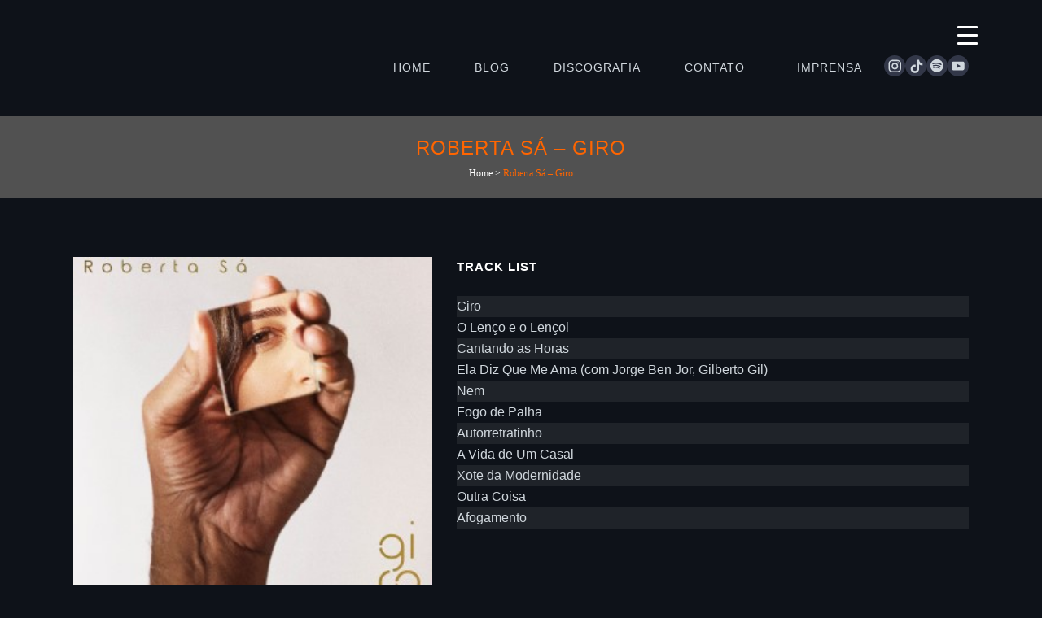

--- FILE ---
content_type: text/html; charset=UTF-8
request_url: https://deckdisc.com.br/discos/roberta-sa-giro/
body_size: 31692
content:
<!DOCTYPE html><html lang="pt-BR"><head><script data-no-optimize="1">var litespeed_docref=sessionStorage.getItem("litespeed_docref");litespeed_docref&&(Object.defineProperty(document,"referrer",{get:function(){return litespeed_docref}}),sessionStorage.removeItem("litespeed_docref"));</script> <meta charset="UTF-8" /><meta name="viewport" content="width=device-width,initial-scale=1,user-scalable=no"><link rel="shortcut icon" type="image/x-icon" href="http://deckdisc.com.br/wp-content/uploads/2020/01/logo_dack_ico.png"><link rel="apple-touch-icon" href="http://deckdisc.com.br/wp-content/uploads/2020/01/logo_dack_ico.png"/><link rel="profile" href="http://gmpg.org/xfn/11" /><link rel="pingback" href="https://deckdisc.com.br/xmlrpc.php" /><title>Deckdisc | Roberta Sá &#8211; Giro</title><meta name='robots' content='max-image-preview:large' /><style>img:is([sizes="auto" i], [sizes^="auto," i]) { contain-intrinsic-size: 3000px 1500px }</style><link rel='dns-prefetch' href='//fonts.googleapis.com' /><link rel="alternate" type="application/rss+xml" title="Feed para Deckdisc &raquo;" href="https://deckdisc.com.br/feed/" /><link rel="alternate" type="application/rss+xml" title="Feed de comentários para Deckdisc &raquo;" href="https://deckdisc.com.br/comments/feed/" /><link rel="alternate" type="application/rss+xml" title="Feed de Deckdisc &raquo; Story" href="https://deckdisc.com.br/web-stories/feed/"><link data-optimized="2" rel="stylesheet" href="https://deckdisc.com.br/wp-content/litespeed/css/3c2a682192d28536d1ff2e4b6d37194c.css?ver=5bb40" /><style id='classic-theme-styles-inline-css' type='text/css'>/*! This file is auto-generated */
.wp-block-button__link{color:#fff;background-color:#32373c;border-radius:9999px;box-shadow:none;text-decoration:none;padding:calc(.667em + 2px) calc(1.333em + 2px);font-size:1.125em}.wp-block-file__button{background:#32373c;color:#fff;text-decoration:none}</style><style id='global-styles-inline-css' type='text/css'>:root{--wp--preset--aspect-ratio--square: 1;--wp--preset--aspect-ratio--4-3: 4/3;--wp--preset--aspect-ratio--3-4: 3/4;--wp--preset--aspect-ratio--3-2: 3/2;--wp--preset--aspect-ratio--2-3: 2/3;--wp--preset--aspect-ratio--16-9: 16/9;--wp--preset--aspect-ratio--9-16: 9/16;--wp--preset--color--black: #000000;--wp--preset--color--cyan-bluish-gray: #abb8c3;--wp--preset--color--white: #ffffff;--wp--preset--color--pale-pink: #f78da7;--wp--preset--color--vivid-red: #cf2e2e;--wp--preset--color--luminous-vivid-orange: #ff6900;--wp--preset--color--luminous-vivid-amber: #fcb900;--wp--preset--color--light-green-cyan: #7bdcb5;--wp--preset--color--vivid-green-cyan: #00d084;--wp--preset--color--pale-cyan-blue: #8ed1fc;--wp--preset--color--vivid-cyan-blue: #0693e3;--wp--preset--color--vivid-purple: #9b51e0;--wp--preset--gradient--vivid-cyan-blue-to-vivid-purple: linear-gradient(135deg,rgba(6,147,227,1) 0%,rgb(155,81,224) 100%);--wp--preset--gradient--light-green-cyan-to-vivid-green-cyan: linear-gradient(135deg,rgb(122,220,180) 0%,rgb(0,208,130) 100%);--wp--preset--gradient--luminous-vivid-amber-to-luminous-vivid-orange: linear-gradient(135deg,rgba(252,185,0,1) 0%,rgba(255,105,0,1) 100%);--wp--preset--gradient--luminous-vivid-orange-to-vivid-red: linear-gradient(135deg,rgba(255,105,0,1) 0%,rgb(207,46,46) 100%);--wp--preset--gradient--very-light-gray-to-cyan-bluish-gray: linear-gradient(135deg,rgb(238,238,238) 0%,rgb(169,184,195) 100%);--wp--preset--gradient--cool-to-warm-spectrum: linear-gradient(135deg,rgb(74,234,220) 0%,rgb(151,120,209) 20%,rgb(207,42,186) 40%,rgb(238,44,130) 60%,rgb(251,105,98) 80%,rgb(254,248,76) 100%);--wp--preset--gradient--blush-light-purple: linear-gradient(135deg,rgb(255,206,236) 0%,rgb(152,150,240) 100%);--wp--preset--gradient--blush-bordeaux: linear-gradient(135deg,rgb(254,205,165) 0%,rgb(254,45,45) 50%,rgb(107,0,62) 100%);--wp--preset--gradient--luminous-dusk: linear-gradient(135deg,rgb(255,203,112) 0%,rgb(199,81,192) 50%,rgb(65,88,208) 100%);--wp--preset--gradient--pale-ocean: linear-gradient(135deg,rgb(255,245,203) 0%,rgb(182,227,212) 50%,rgb(51,167,181) 100%);--wp--preset--gradient--electric-grass: linear-gradient(135deg,rgb(202,248,128) 0%,rgb(113,206,126) 100%);--wp--preset--gradient--midnight: linear-gradient(135deg,rgb(2,3,129) 0%,rgb(40,116,252) 100%);--wp--preset--font-size--small: 13px;--wp--preset--font-size--medium: 20px;--wp--preset--font-size--large: 36px;--wp--preset--font-size--x-large: 42px;--wp--preset--spacing--20: 0.44rem;--wp--preset--spacing--30: 0.67rem;--wp--preset--spacing--40: 1rem;--wp--preset--spacing--50: 1.5rem;--wp--preset--spacing--60: 2.25rem;--wp--preset--spacing--70: 3.38rem;--wp--preset--spacing--80: 5.06rem;--wp--preset--shadow--natural: 6px 6px 9px rgba(0, 0, 0, 0.2);--wp--preset--shadow--deep: 12px 12px 50px rgba(0, 0, 0, 0.4);--wp--preset--shadow--sharp: 6px 6px 0px rgba(0, 0, 0, 0.2);--wp--preset--shadow--outlined: 6px 6px 0px -3px rgba(255, 255, 255, 1), 6px 6px rgba(0, 0, 0, 1);--wp--preset--shadow--crisp: 6px 6px 0px rgba(0, 0, 0, 1);}:where(.is-layout-flex){gap: 0.5em;}:where(.is-layout-grid){gap: 0.5em;}body .is-layout-flex{display: flex;}.is-layout-flex{flex-wrap: wrap;align-items: center;}.is-layout-flex > :is(*, div){margin: 0;}body .is-layout-grid{display: grid;}.is-layout-grid > :is(*, div){margin: 0;}:where(.wp-block-columns.is-layout-flex){gap: 2em;}:where(.wp-block-columns.is-layout-grid){gap: 2em;}:where(.wp-block-post-template.is-layout-flex){gap: 1.25em;}:where(.wp-block-post-template.is-layout-grid){gap: 1.25em;}.has-black-color{color: var(--wp--preset--color--black) !important;}.has-cyan-bluish-gray-color{color: var(--wp--preset--color--cyan-bluish-gray) !important;}.has-white-color{color: var(--wp--preset--color--white) !important;}.has-pale-pink-color{color: var(--wp--preset--color--pale-pink) !important;}.has-vivid-red-color{color: var(--wp--preset--color--vivid-red) !important;}.has-luminous-vivid-orange-color{color: var(--wp--preset--color--luminous-vivid-orange) !important;}.has-luminous-vivid-amber-color{color: var(--wp--preset--color--luminous-vivid-amber) !important;}.has-light-green-cyan-color{color: var(--wp--preset--color--light-green-cyan) !important;}.has-vivid-green-cyan-color{color: var(--wp--preset--color--vivid-green-cyan) !important;}.has-pale-cyan-blue-color{color: var(--wp--preset--color--pale-cyan-blue) !important;}.has-vivid-cyan-blue-color{color: var(--wp--preset--color--vivid-cyan-blue) !important;}.has-vivid-purple-color{color: var(--wp--preset--color--vivid-purple) !important;}.has-black-background-color{background-color: var(--wp--preset--color--black) !important;}.has-cyan-bluish-gray-background-color{background-color: var(--wp--preset--color--cyan-bluish-gray) !important;}.has-white-background-color{background-color: var(--wp--preset--color--white) !important;}.has-pale-pink-background-color{background-color: var(--wp--preset--color--pale-pink) !important;}.has-vivid-red-background-color{background-color: var(--wp--preset--color--vivid-red) !important;}.has-luminous-vivid-orange-background-color{background-color: var(--wp--preset--color--luminous-vivid-orange) !important;}.has-luminous-vivid-amber-background-color{background-color: var(--wp--preset--color--luminous-vivid-amber) !important;}.has-light-green-cyan-background-color{background-color: var(--wp--preset--color--light-green-cyan) !important;}.has-vivid-green-cyan-background-color{background-color: var(--wp--preset--color--vivid-green-cyan) !important;}.has-pale-cyan-blue-background-color{background-color: var(--wp--preset--color--pale-cyan-blue) !important;}.has-vivid-cyan-blue-background-color{background-color: var(--wp--preset--color--vivid-cyan-blue) !important;}.has-vivid-purple-background-color{background-color: var(--wp--preset--color--vivid-purple) !important;}.has-black-border-color{border-color: var(--wp--preset--color--black) !important;}.has-cyan-bluish-gray-border-color{border-color: var(--wp--preset--color--cyan-bluish-gray) !important;}.has-white-border-color{border-color: var(--wp--preset--color--white) !important;}.has-pale-pink-border-color{border-color: var(--wp--preset--color--pale-pink) !important;}.has-vivid-red-border-color{border-color: var(--wp--preset--color--vivid-red) !important;}.has-luminous-vivid-orange-border-color{border-color: var(--wp--preset--color--luminous-vivid-orange) !important;}.has-luminous-vivid-amber-border-color{border-color: var(--wp--preset--color--luminous-vivid-amber) !important;}.has-light-green-cyan-border-color{border-color: var(--wp--preset--color--light-green-cyan) !important;}.has-vivid-green-cyan-border-color{border-color: var(--wp--preset--color--vivid-green-cyan) !important;}.has-pale-cyan-blue-border-color{border-color: var(--wp--preset--color--pale-cyan-blue) !important;}.has-vivid-cyan-blue-border-color{border-color: var(--wp--preset--color--vivid-cyan-blue) !important;}.has-vivid-purple-border-color{border-color: var(--wp--preset--color--vivid-purple) !important;}.has-vivid-cyan-blue-to-vivid-purple-gradient-background{background: var(--wp--preset--gradient--vivid-cyan-blue-to-vivid-purple) !important;}.has-light-green-cyan-to-vivid-green-cyan-gradient-background{background: var(--wp--preset--gradient--light-green-cyan-to-vivid-green-cyan) !important;}.has-luminous-vivid-amber-to-luminous-vivid-orange-gradient-background{background: var(--wp--preset--gradient--luminous-vivid-amber-to-luminous-vivid-orange) !important;}.has-luminous-vivid-orange-to-vivid-red-gradient-background{background: var(--wp--preset--gradient--luminous-vivid-orange-to-vivid-red) !important;}.has-very-light-gray-to-cyan-bluish-gray-gradient-background{background: var(--wp--preset--gradient--very-light-gray-to-cyan-bluish-gray) !important;}.has-cool-to-warm-spectrum-gradient-background{background: var(--wp--preset--gradient--cool-to-warm-spectrum) !important;}.has-blush-light-purple-gradient-background{background: var(--wp--preset--gradient--blush-light-purple) !important;}.has-blush-bordeaux-gradient-background{background: var(--wp--preset--gradient--blush-bordeaux) !important;}.has-luminous-dusk-gradient-background{background: var(--wp--preset--gradient--luminous-dusk) !important;}.has-pale-ocean-gradient-background{background: var(--wp--preset--gradient--pale-ocean) !important;}.has-electric-grass-gradient-background{background: var(--wp--preset--gradient--electric-grass) !important;}.has-midnight-gradient-background{background: var(--wp--preset--gradient--midnight) !important;}.has-small-font-size{font-size: var(--wp--preset--font-size--small) !important;}.has-medium-font-size{font-size: var(--wp--preset--font-size--medium) !important;}.has-large-font-size{font-size: var(--wp--preset--font-size--large) !important;}.has-x-large-font-size{font-size: var(--wp--preset--font-size--x-large) !important;}
:where(.wp-block-post-template.is-layout-flex){gap: 1.25em;}:where(.wp-block-post-template.is-layout-grid){gap: 1.25em;}
:where(.wp-block-columns.is-layout-flex){gap: 2em;}:where(.wp-block-columns.is-layout-grid){gap: 2em;}
:root :where(.wp-block-pullquote){font-size: 1.5em;line-height: 1.6;}</style><style id='responsive-menu-inline-css' type='text/css'>/** This file is major component of this plugin so please don't try to edit here. */
#rmp_menu_trigger-6471 {
  width: 55px;
  height: 55px;
  position: absolute;
  top: 15px;
  border-radius: 5px;
  display: none;
  text-decoration: none;
  right: 5%;
  background: transparent;
  transition: transform 0.5s, background-color 0.5s;
}
#rmp_menu_trigger-6471 .rmp-trigger-box {
  width: 25px;
  color: #ffffff;
}
#rmp_menu_trigger-6471 .rmp-trigger-icon-active, #rmp_menu_trigger-6471 .rmp-trigger-text-open {
  display: none;
}
#rmp_menu_trigger-6471.is-active .rmp-trigger-icon-active, #rmp_menu_trigger-6471.is-active .rmp-trigger-text-open {
  display: inline;
}
#rmp_menu_trigger-6471.is-active .rmp-trigger-icon-inactive, #rmp_menu_trigger-6471.is-active .rmp-trigger-text {
  display: none;
}
#rmp_menu_trigger-6471 .rmp-trigger-label {
  color: #ffffff;
  pointer-events: none;
  line-height: 13px;
  font-family: inherit;
  font-size: 14px;
  display: inline;
  text-transform: inherit;
}
#rmp_menu_trigger-6471 .rmp-trigger-label.rmp-trigger-label-top {
  display: block;
  margin-bottom: 12px;
}
#rmp_menu_trigger-6471 .rmp-trigger-label.rmp-trigger-label-bottom {
  display: block;
  margin-top: 12px;
}
#rmp_menu_trigger-6471 .responsive-menu-pro-inner {
  display: block;
}
#rmp_menu_trigger-6471 .rmp-trigger-icon-inactive .rmp-font-icon {
  color: #ffffff;
}
#rmp_menu_trigger-6471 .responsive-menu-pro-inner, #rmp_menu_trigger-6471 .responsive-menu-pro-inner::before, #rmp_menu_trigger-6471 .responsive-menu-pro-inner::after {
  width: 25px;
  height: 3px;
  background-color: #ffffff;
  border-radius: 4px;
  position: absolute;
}
#rmp_menu_trigger-6471 .rmp-trigger-icon-active .rmp-font-icon {
  color: #ffffff;
}
#rmp_menu_trigger-6471.is-active .responsive-menu-pro-inner, #rmp_menu_trigger-6471.is-active .responsive-menu-pro-inner::before, #rmp_menu_trigger-6471.is-active .responsive-menu-pro-inner::after {
  background-color: #ffffff;
}
#rmp_menu_trigger-6471:hover .rmp-trigger-icon-inactive .rmp-font-icon {
  color: #ffffff;
}
#rmp_menu_trigger-6471:not(.is-active):hover .responsive-menu-pro-inner, #rmp_menu_trigger-6471:not(.is-active):hover .responsive-menu-pro-inner::before, #rmp_menu_trigger-6471:not(.is-active):hover .responsive-menu-pro-inner::after {
  background-color: #ffffff;
}
#rmp_menu_trigger-6471 .responsive-menu-pro-inner::before {
  top: 10px;
}
#rmp_menu_trigger-6471 .responsive-menu-pro-inner::after {
  bottom: 10px;
}
#rmp_menu_trigger-6471.is-active .responsive-menu-pro-inner::after {
  bottom: 0;
}
/* Hamburger menu styling */
@media screen and (max-width: 8000px) {
  /** Menu Title Style */
  /** Menu Additional Content Style */
  #rmp_menu_trigger-6471 {
    display: block;
  }
  #rmp-container-6471 {
    position: fixed;
    top: 0;
    margin: 0;
    transition: transform 0.5s;
    overflow: auto;
    display: block;
    width: 100%;
    background-color: #282e37;
    background-image: url("");
    height: 100%;
    left: 0;
    padding-top: 0px;
    padding-left: 0px;
    padding-bottom: 0px;
    padding-right: 0px;
  }
  #rmp-menu-wrap-6471 {
    padding-top: 0px;
    padding-left: 0px;
    padding-bottom: 0px;
    padding-right: 0px;
    background-color: #282e37;
  }
  #rmp-menu-wrap-6471 .rmp-menu, #rmp-menu-wrap-6471 .rmp-submenu {
    width: 100%;
    box-sizing: border-box;
    margin: 0;
    padding: 0;
  }
  #rmp-menu-wrap-6471 .rmp-submenu-depth-1 .rmp-menu-item-link {
    padding-left: 10%;
  }
  #rmp-menu-wrap-6471 .rmp-submenu-depth-2 .rmp-menu-item-link {
    padding-left: 15%;
  }
  #rmp-menu-wrap-6471 .rmp-submenu-depth-3 .rmp-menu-item-link {
    padding-left: 20%;
  }
  #rmp-menu-wrap-6471 .rmp-submenu-depth-4 .rmp-menu-item-link {
    padding-left: 25%;
  }
  #rmp-menu-wrap-6471 .rmp-submenu.rmp-submenu-open {
    display: block;
  }
  #rmp-menu-wrap-6471 .rmp-menu-item {
    width: 100%;
    list-style: none;
    margin: 0;
  }
  #rmp-menu-wrap-6471 .rmp-menu-item-link {
    height: 40px;
    line-height: 40px;
    font-size: 26px;
    border-bottom: 0px solid #212121;
    font-family: Roboto;
    color: #d0d7dd;
    text-align: center;
    background-color: #282e37;
    font-weight: normal;
    letter-spacing: 0px;
    display: block;
    box-sizing: border-box;
    width: 100%;
    text-decoration: none;
    position: relative;
    overflow: hidden;
    transition: background-color 0.5s, border-color 0.5s, 0.5s;
    padding: 0 5%;
    padding-right: 50px;
  }
  #rmp-menu-wrap-6471 .rmp-menu-item-link:after, #rmp-menu-wrap-6471 .rmp-menu-item-link:before {
    display: none;
  }
  #rmp-menu-wrap-6471 .rmp-menu-item-link:hover, #rmp-menu-wrap-6471 .rmp-menu-item-link:focus {
    color: #d0d7dd;
    border-color: #212121;
    background-color: #313843;
  }
  #rmp-menu-wrap-6471 .rmp-menu-item-link:focus {
    outline: none;
    border-color: unset;
    box-shadow: unset;
  }
  #rmp-menu-wrap-6471 .rmp-menu-item-link .rmp-font-icon {
    height: 40px;
    line-height: 40px;
    margin-right: 10px;
    font-size: 26px;
  }
  #rmp-menu-wrap-6471 .rmp-menu-current-item .rmp-menu-item-link {
    color: #ff6500;
    border-color: #212121;
    background-color: #282e37;
  }
  #rmp-menu-wrap-6471 .rmp-menu-current-item .rmp-menu-item-link:hover, #rmp-menu-wrap-6471 .rmp-menu-current-item .rmp-menu-item-link:focus {
    color: #ff6500;
    border-color: #3f3f3f;
    background-color: #282e37;
  }
  #rmp-menu-wrap-6471 .rmp-menu-subarrow {
    position: absolute;
    top: 0;
    bottom: 0;
    text-align: center;
    overflow: hidden;
    background-size: cover;
    overflow: hidden;
    right: 0;
    border-left-style: solid;
    border-left-color: #212121;
    border-left-width: 1px;
    height: 39px;
    width: 40px;
    color: #ffffff;
    background-color: #212121;
  }
  #rmp-menu-wrap-6471 .rmp-menu-subarrow svg {
    fill: #ffffff;
  }
  #rmp-menu-wrap-6471 .rmp-menu-subarrow:hover {
    color: #ffffff;
    border-color: #3f3f3f;
    background-color: #3f3f3f;
  }
  #rmp-menu-wrap-6471 .rmp-menu-subarrow:hover svg {
    fill: #ffffff;
  }
  #rmp-menu-wrap-6471 .rmp-menu-subarrow .rmp-font-icon {
    margin-right: unset;
  }
  #rmp-menu-wrap-6471 .rmp-menu-subarrow * {
    vertical-align: middle;
    line-height: 39px;
  }
  #rmp-menu-wrap-6471 .rmp-menu-subarrow-active {
    display: block;
    background-size: cover;
    color: #ffffff;
    border-color: #212121;
    background-color: #212121;
  }
  #rmp-menu-wrap-6471 .rmp-menu-subarrow-active svg {
    fill: #ffffff;
  }
  #rmp-menu-wrap-6471 .rmp-menu-subarrow-active:hover {
    color: #ffffff;
    border-color: #3f3f3f;
    background-color: #3f3f3f;
  }
  #rmp-menu-wrap-6471 .rmp-menu-subarrow-active:hover svg {
    fill: #ffffff;
  }
  #rmp-menu-wrap-6471 .rmp-submenu {
    display: none;
  }
  #rmp-menu-wrap-6471 .rmp-submenu .rmp-menu-item-link {
    height: 40px;
    line-height: 40px;
    letter-spacing: 0px;
    font-size: 13px;
    border-bottom: 1px solid #212121;
    font-family: inherit;
    font-weight: normal;
    color: #ffffff;
    text-align: left;
    background-color: #212121;
  }
  #rmp-menu-wrap-6471 .rmp-submenu .rmp-menu-item-link:hover, #rmp-menu-wrap-6471 .rmp-submenu .rmp-menu-item-link:focus {
    color: #ffffff;
    border-color: #212121;
    background-color: #3f3f3f;
  }
  #rmp-menu-wrap-6471 .rmp-submenu .rmp-menu-current-item .rmp-menu-item-link {
    color: #ffffff;
    border-color: #212121;
    background-color: #212121;
  }
  #rmp-menu-wrap-6471 .rmp-submenu .rmp-menu-current-item .rmp-menu-item-link:hover, #rmp-menu-wrap-6471 .rmp-submenu .rmp-menu-current-item .rmp-menu-item-link:focus {
    color: #ffffff;
    border-color: #3f3f3f;
    background-color: #3f3f3f;
  }
  #rmp-menu-wrap-6471 .rmp-submenu .rmp-menu-subarrow {
    right: 0;
    border-right: unset;
    border-left-style: solid;
    border-left-color: #212121;
    border-left-width: 1px;
    height: 39px;
    line-height: 39px;
    width: 40px;
    color: #ffffff;
    background-color: #212121;
  }
  #rmp-menu-wrap-6471 .rmp-submenu .rmp-menu-subarrow:hover {
    color: #ffffff;
    border-color: #3f3f3f;
    background-color: #3f3f3f;
  }
  #rmp-menu-wrap-6471 .rmp-submenu .rmp-menu-subarrow-active {
    color: #ffffff;
    border-color: #212121;
    background-color: #212121;
  }
  #rmp-menu-wrap-6471 .rmp-submenu .rmp-menu-subarrow-active:hover {
    color: #ffffff;
    border-color: #3f3f3f;
    background-color: #3f3f3f;
  }
  #rmp-menu-wrap-6471 .rmp-menu-item-description {
    margin: 0;
    padding: 5px 5%;
    opacity: 0.8;
    color: #d0d7dd;
  }
  #rmp-search-box-6471 {
    display: block;
    padding-top: 0px;
    padding-left: 5%;
    padding-bottom: 0px;
    padding-right: 5%;
  }
  #rmp-search-box-6471 .rmp-search-form {
    margin: 0;
  }
  #rmp-search-box-6471 .rmp-search-box {
    background: #ffffff;
    border: 1px solid #dadada;
    color: #333333;
    width: 100%;
    padding: 0 5%;
    border-radius: 30px;
    height: 45px;
    -webkit-appearance: none;
  }
  #rmp-search-box-6471 .rmp-search-box::placeholder {
    color: #c7c7cd;
  }
  #rmp-search-box-6471 .rmp-search-box:focus {
    background-color: #ffffff;
    outline: 2px solid #dadada;
    color: #333333;
  }
  #rmp-menu-title-6471 {
    background-color: #282e37;
    color: #ffffff;
    text-align: center;
    font-size: 20px;
    padding-top: 10%;
    padding-left: 5%;
    padding-bottom: 0%;
    padding-right: 5%;
    font-weight: 400;
    transition: background-color 0.5s, border-color 0.5s, color 0.5s;
  }
  #rmp-menu-title-6471:hover {
    background-color: #282e37;
    color: #ffffff;
  }
  #rmp-menu-title-6471 > .rmp-menu-title-link {
    color: #ffffff;
    width: 100%;
    background-color: unset;
    text-decoration: none;
  }
  #rmp-menu-title-6471 > .rmp-menu-title-link:hover {
    color: #ffffff;
  }
  #rmp-menu-title-6471 .rmp-font-icon {
    font-size: 20px;
  }
  #rmp-menu-additional-content-6471 {
    padding-top: 0px;
    padding-left: 5%;
    padding-bottom: 0px;
    padding-right: 5%;
    color: #ffffff;
    text-align: center;
    font-size: 16px;
  }
}
/**
This file contents common styling of menus.
*/
.rmp-container {
  display: none;
  visibility: visible;
  padding: 0px 0px 0px 0px;
  z-index: 99998;
  transition: all 0.3s;
  /** Scrolling bar in menu setting box **/
}
.rmp-container.rmp-fade-top, .rmp-container.rmp-fade-left, .rmp-container.rmp-fade-right, .rmp-container.rmp-fade-bottom {
  display: none;
}
.rmp-container.rmp-slide-left, .rmp-container.rmp-push-left {
  transform: translateX(-100%);
  -ms-transform: translateX(-100%);
  -webkit-transform: translateX(-100%);
  -moz-transform: translateX(-100%);
}
.rmp-container.rmp-slide-left.rmp-menu-open, .rmp-container.rmp-push-left.rmp-menu-open {
  transform: translateX(0);
  -ms-transform: translateX(0);
  -webkit-transform: translateX(0);
  -moz-transform: translateX(0);
}
.rmp-container.rmp-slide-right, .rmp-container.rmp-push-right {
  transform: translateX(100%);
  -ms-transform: translateX(100%);
  -webkit-transform: translateX(100%);
  -moz-transform: translateX(100%);
}
.rmp-container.rmp-slide-right.rmp-menu-open, .rmp-container.rmp-push-right.rmp-menu-open {
  transform: translateX(0);
  -ms-transform: translateX(0);
  -webkit-transform: translateX(0);
  -moz-transform: translateX(0);
}
.rmp-container.rmp-slide-top, .rmp-container.rmp-push-top {
  transform: translateY(-100%);
  -ms-transform: translateY(-100%);
  -webkit-transform: translateY(-100%);
  -moz-transform: translateY(-100%);
}
.rmp-container.rmp-slide-top.rmp-menu-open, .rmp-container.rmp-push-top.rmp-menu-open {
  transform: translateY(0);
  -ms-transform: translateY(0);
  -webkit-transform: translateY(0);
  -moz-transform: translateY(0);
}
.rmp-container.rmp-slide-bottom, .rmp-container.rmp-push-bottom {
  transform: translateY(100%);
  -ms-transform: translateY(100%);
  -webkit-transform: translateY(100%);
  -moz-transform: translateY(100%);
}
.rmp-container.rmp-slide-bottom.rmp-menu-open, .rmp-container.rmp-push-bottom.rmp-menu-open {
  transform: translateX(0);
  -ms-transform: translateX(0);
  -webkit-transform: translateX(0);
  -moz-transform: translateX(0);
}
.rmp-container::-webkit-scrollbar {
  width: 0px;
}
.rmp-container ::-webkit-scrollbar-track {
  box-shadow: inset 0 0 5px transparent;
}
.rmp-container ::-webkit-scrollbar-thumb {
  background: transparent;
}
.rmp-container ::-webkit-scrollbar-thumb:hover {
  background: transparent;
}
.rmp-container .rmp-menu-wrap .rmp-menu {
  transition: none;
  border-radius: 0;
  box-shadow: none;
  background: none;
  border: 0;
  bottom: auto;
  box-sizing: border-box;
  clip: auto;
  color: #666;
  display: block;
  float: none;
  font-family: inherit;
  font-size: 14px;
  height: auto;
  left: auto;
  line-height: 1.7;
  list-style-type: none;
  margin: 0;
  min-height: auto;
  max-height: none;
  opacity: 1;
  outline: none;
  overflow: visible;
  padding: 0;
  position: relative;
  pointer-events: auto;
  right: auto;
  text-align: left;
  text-decoration: none;
  text-indent: 0;
  text-transform: none;
  transform: none;
  top: auto;
  visibility: inherit;
  width: auto;
  word-wrap: break-word;
  white-space: normal;
}
.rmp-container .rmp-menu-additional-content {
  display: block;
  word-break: break-word;
}
.rmp-container .rmp-menu-title {
  display: flex;
  flex-direction: column;
}
.rmp-container .rmp-menu-title .rmp-menu-title-image {
  max-width: 100%;
  margin-bottom: 15px;
  display: block;
  margin: auto;
  margin-bottom: 15px;
}
button.rmp_menu_trigger {
  z-index: 999999;
  overflow: hidden;
  outline: none;
  border: 0;
  display: none;
  margin: 0;
  transition: transform 0.5s, background-color 0.5s;
  padding: 0;
}
button.rmp_menu_trigger .responsive-menu-pro-inner::before, button.rmp_menu_trigger .responsive-menu-pro-inner::after {
  content: "";
  display: block;
}
button.rmp_menu_trigger .responsive-menu-pro-inner::before {
  top: 10px;
}
button.rmp_menu_trigger .responsive-menu-pro-inner::after {
  bottom: 10px;
}
button.rmp_menu_trigger .rmp-trigger-box {
  width: 40px;
  display: inline-block;
  position: relative;
  pointer-events: none;
  vertical-align: super;
}
/*  Menu Trigger Boring Animation */
.rmp-menu-trigger-boring .responsive-menu-pro-inner {
  transition-property: none;
}
.rmp-menu-trigger-boring .responsive-menu-pro-inner::after, .rmp-menu-trigger-boring .responsive-menu-pro-inner::before {
  transition-property: none;
}
.rmp-menu-trigger-boring.is-active .responsive-menu-pro-inner {
  transform: rotate(45deg);
}
.rmp-menu-trigger-boring.is-active .responsive-menu-pro-inner:before {
  top: 0;
  opacity: 0;
}
.rmp-menu-trigger-boring.is-active .responsive-menu-pro-inner:after {
  bottom: 0;
  transform: rotate(-90deg);
}</style><style id='bridge-stylesheet-inline-css' type='text/css'>.postid-4676.disabled_footer_top .footer_top_holder, .postid-4676.disabled_footer_bottom .footer_bottom_holder { display: none;}</style><style id='bridge-style-dynamic-responsive-inline-css' type='text/css'>.header_top{
 z-index:1;
}
.header_bottom{
    pointer-events:none;
}
.main_menu{
   pointer-events:all;
}
.header-widget {
  cursor: pointer;
  display: table-cell;
  vertical-align: middle;
  height: 100px;
}

#menu-home-footer {
  display: flex;
  gap: 32px;
  font-weight: bold;
}

.footer_top_holder .two_columns_50_50 {
  max-width: 1140px;
  margin-inline: auto;
}
#text-6 {
  text-align: center;
}

#menu-home li.rede-social a {
  padding: 0 5px;
}

@media (min-width: 1001px) {
  #responsive-menu-button {
    display: none !important;
  }
}

.mobile_menu_button.mobile_menu_button {
  display: none !important;
}
#responsive-menu {
  margin-top: 4rem;
}

#responsive-menu li {
  margin: 1em auto;
}

#responsive-menu li a {
  text-transform: uppercase;
  font-weight: bolder;
}

.header-widget.widget_block.header-right-widget {
  display: flex;
  align-items: flex-end;
}

.menu-social-icons-container {
  margin-bottom: 0.5em;
}
.menu-social-icons-container.social-icons-footer {
  display: none;
}
@media (max-width: 600px) {
  .menu-social-icons-container.social-icons-footer {
    display: block;
  }
  .menu-social-icons-container.social-icons-footer #menu-social-icons {
    justify-content: center;
    padding: 8px;
  }
}
.search_button{
pointer-events:all;
}
@media (max-width: 1000px) {
    header .header_top{float:left}
    .menu-social-icons-container{display:none;}
}</style> <script id="layerslider-greensock-js-extra" type="litespeed/javascript">var LS_Meta={"v":"6.10.0"}</script> <script type="litespeed/javascript" data-src="https://deckdisc.com.br/wp-includes/js/jquery/jquery.min.js" id="jquery-core-js"></script> <script type="litespeed/javascript" data-src="https://deckdisc.com.br/wp-content/plugins/LayerSlider/static/layerslider/js/layerslider.kreaturamedia.jquery.js" id="layerslider-js"></script> <script id="cookie-law-info-js-extra" type="litespeed/javascript">var Cli_Data={"nn_cookie_ids":[],"cookielist":[],"non_necessary_cookies":[],"ccpaEnabled":"","ccpaRegionBased":"","ccpaBarEnabled":"","strictlyEnabled":["necessary","obligatoire"],"ccpaType":"gdpr","js_blocking":"1","custom_integration":"","triggerDomRefresh":"","secure_cookies":""};var cli_cookiebar_settings={"animate_speed_hide":"500","animate_speed_show":"500","background":"#FFF","border":"#b1a6a6c2","border_on":"","button_1_button_colour":"#61a229","button_1_button_hover":"#4e8221","button_1_link_colour":"#fff","button_1_as_button":"1","button_1_new_win":"","button_2_button_colour":"#333","button_2_button_hover":"#292929","button_2_link_colour":"#444","button_2_as_button":"","button_2_hidebar":"","button_3_button_colour":"#dedfe0","button_3_button_hover":"#b2b2b3","button_3_link_colour":"#333333","button_3_as_button":"1","button_3_new_win":"","button_4_button_colour":"#dedfe0","button_4_button_hover":"#b2b2b3","button_4_link_colour":"#333333","button_4_as_button":"1","button_7_button_colour":"#61a229","button_7_button_hover":"#4e8221","button_7_link_colour":"#fff","button_7_as_button":"1","button_7_new_win":"","font_family":"inherit","header_fix":"","notify_animate_hide":"1","notify_animate_show":"","notify_div_id":"#cookie-law-info-bar","notify_position_horizontal":"right","notify_position_vertical":"bottom","scroll_close":"","scroll_close_reload":"","accept_close_reload":"","reject_close_reload":"","showagain_tab":"","showagain_background":"#fff","showagain_border":"#000","showagain_div_id":"#cookie-law-info-again","showagain_x_position":"100px","text":"#333333","show_once_yn":"","show_once":"10000","logging_on":"","as_popup":"","popup_overlay":"1","bar_heading_text":"","cookie_bar_as":"banner","popup_showagain_position":"bottom-right","widget_position":"left"};var log_object={"ajax_url":"https:\/\/deckdisc.com.br\/wp-admin\/admin-ajax.php"}</script> <script id="rmp_menu_scripts-js-extra" type="litespeed/javascript">var rmp_menu={"ajaxURL":"https:\/\/deckdisc.com.br\/wp-admin\/admin-ajax.php","wp_nonce":"6fc66c3ec7","menu":[{"menu_theme":null,"theme_type":"default","theme_location_menu":"","submenu_submenu_arrow_width":"40","submenu_submenu_arrow_width_unit":"px","submenu_submenu_arrow_height":"39","submenu_submenu_arrow_height_unit":"px","submenu_arrow_position":"right","submenu_sub_arrow_background_colour":"#212121","submenu_sub_arrow_background_hover_colour":"#3f3f3f","submenu_sub_arrow_background_colour_active":"#212121","submenu_sub_arrow_background_hover_colour_active":"#3f3f3f","submenu_sub_arrow_border_width":"1","submenu_sub_arrow_border_width_unit":"px","submenu_sub_arrow_border_colour":"#212121","submenu_sub_arrow_border_hover_colour":"#3f3f3f","submenu_sub_arrow_border_colour_active":"#212121","submenu_sub_arrow_border_hover_colour_active":"#3f3f3f","submenu_sub_arrow_shape_colour":"#ffffff","submenu_sub_arrow_shape_hover_colour":"#ffffff","submenu_sub_arrow_shape_colour_active":"#ffffff","submenu_sub_arrow_shape_hover_colour_active":"#ffffff","use_header_bar":"off","header_bar_items_order":"{\"logo\":\"on\",\"title\":\"on\",\"search\":\"on\",\"html content\":\"on\"}","header_bar_title":"","header_bar_html_content":"","header_bar_logo":"","header_bar_logo_link":"","header_bar_logo_width":"","header_bar_logo_width_unit":"%","header_bar_logo_height":"","header_bar_logo_height_unit":"px","header_bar_height":"80","header_bar_height_unit":"px","header_bar_padding":{"top":"0px","right":"5%","bottom":"0px","left":"5%"},"header_bar_font":"","header_bar_font_size":"14","header_bar_font_size_unit":"px","header_bar_text_color":"#ffffff","header_bar_background_color":"#ffffff","header_bar_breakpoint":"800","header_bar_position_type":"fixed","header_bar_adjust_page":null,"header_bar_scroll_enable":"off","header_bar_scroll_background_color":"#36bdf6","mobile_breakpoint":"600","tablet_breakpoint":"8000","transition_speed":"0.5","sub_menu_speed":"0.2","show_menu_on_page_load":"","menu_disable_scrolling":"off","menu_overlay":"off","menu_overlay_colour":"rgba(0, 0, 0, 0.7)","desktop_menu_width":"","desktop_menu_width_unit":"%","desktop_menu_positioning":"fixed","desktop_menu_side":"","desktop_menu_to_hide":"","use_current_theme_location":"off","mega_menu":{"225":"off","227":"off","229":"off","228":"off","226":"off"},"desktop_submenu_open_animation":"","desktop_submenu_open_animation_speed":"0ms","desktop_submenu_open_on_click":"","desktop_menu_hide_and_show":"","menu_name":"Default Menu","menu_to_use":"home-footer","different_menu_for_mobile":"off","menu_to_use_in_mobile":"main-menu","use_mobile_menu":"on","use_tablet_menu":"on","use_desktop_menu":"","menu_display_on":"all-pages","menu_to_hide":"","submenu_descriptions_on":"","custom_walker":"","menu_background_colour":"#282e37","menu_depth":"5","smooth_scroll_on":"off","smooth_scroll_speed":"500","menu_font_icons":[],"menu_links_height":"40","menu_links_height_unit":"px","menu_links_line_height":"40","menu_links_line_height_unit":"px","menu_depth_0":"5","menu_depth_0_unit":"%","menu_font_size":"26","menu_font_size_unit":"px","menu_font":"Roboto","menu_font_weight":"normal","menu_text_alignment":"center","menu_text_letter_spacing":"","menu_word_wrap":"off","menu_link_colour":"#d0d7dd","menu_link_hover_colour":"#d0d7dd","menu_current_link_colour":"#ff6500","menu_current_link_hover_colour":"#ff6500","menu_item_background_colour":"#282e37","menu_item_background_hover_colour":"#313843","menu_current_item_background_colour":"#282e37","menu_current_item_background_hover_colour":"#282e37","menu_border_width":"0","menu_border_width_unit":"px","menu_item_border_colour":"#212121","menu_item_border_colour_hover":"#212121","menu_current_item_border_colour":"#212121","menu_current_item_border_hover_colour":"#3f3f3f","submenu_links_height":"40","submenu_links_height_unit":"px","submenu_links_line_height":"40","submenu_links_line_height_unit":"px","menu_depth_side":"left","menu_depth_1":"10","menu_depth_1_unit":"%","menu_depth_2":"15","menu_depth_2_unit":"%","menu_depth_3":"20","menu_depth_3_unit":"%","menu_depth_4":"25","menu_depth_4_unit":"%","submenu_item_background_colour":"#212121","submenu_item_background_hover_colour":"#3f3f3f","submenu_current_item_background_colour":"#212121","submenu_current_item_background_hover_colour":"#3f3f3f","submenu_border_width":"1","submenu_border_width_unit":"px","submenu_item_border_colour":"#212121","submenu_item_border_colour_hover":"#212121","submenu_current_item_border_colour":"#212121","submenu_current_item_border_hover_colour":"#3f3f3f","submenu_font_size":"13","submenu_font_size_unit":"px","submenu_font":"","submenu_font_weight":"normal","submenu_text_letter_spacing":"","submenu_text_alignment":"left","submenu_link_colour":"#ffffff","submenu_link_hover_colour":"#ffffff","submenu_current_link_colour":"#ffffff","submenu_current_link_hover_colour":"#ffffff","inactive_arrow_shape":"\u25bc","active_arrow_shape":"\u25b2","inactive_arrow_font_icon":"","active_arrow_font_icon":"","inactive_arrow_image":"","active_arrow_image":"","submenu_arrow_width":"40","submenu_arrow_width_unit":"px","submenu_arrow_height":"39","submenu_arrow_height_unit":"px","arrow_position":"right","menu_sub_arrow_shape_colour":"#ffffff","menu_sub_arrow_shape_hover_colour":"#ffffff","menu_sub_arrow_shape_colour_active":"#ffffff","menu_sub_arrow_shape_hover_colour_active":"#ffffff","menu_sub_arrow_border_width":1,"menu_sub_arrow_border_width_unit":"px","menu_sub_arrow_border_colour":"#212121","menu_sub_arrow_border_hover_colour":"#3f3f3f","menu_sub_arrow_border_colour_active":"#212121","menu_sub_arrow_border_hover_colour_active":"#3f3f3f","menu_sub_arrow_background_colour":"#212121","menu_sub_arrow_background_hover_colour":"#3f3f3f","menu_sub_arrow_background_colour_active":"#212121","menu_sub_arrow_background_hover_colour_active":"#3f3f3f","fade_submenus":"off","fade_submenus_side":"left","fade_submenus_delay":"100","fade_submenus_speed":"500","use_slide_effect":"off","slide_effect_back_to_text":"Back","accordion_animation":"off","auto_expand_all_submenus":"off","auto_expand_current_submenus":"off","menu_item_click_to_trigger_submenu":"off","button_width":"55","button_width_unit":"px","button_height":"55","button_height_unit":"px","button_background_colour":"#000000","button_background_colour_hover":"#ff6500","button_background_colour_active":"#000000","toggle_button_border_radius":"5","button_transparent_background":"on","button_left_or_right":"right","button_position_type":"absolute","button_distance_from_side":"5","button_distance_from_side_unit":"%","button_top":"15","button_top_unit":"px","button_push_with_animation":"off","button_click_animation":"boring","button_line_margin":"5","button_line_margin_unit":"px","button_line_width":"25","button_line_width_unit":"px","button_line_height":"3","button_line_height_unit":"px","button_line_colour":"#ffffff","button_line_colour_hover":"#ffffff","button_line_colour_active":"#ffffff","button_font_icon":"","button_font_icon_when_clicked":"","button_image":"","button_image_when_clicked":"","button_title":"","button_title_open":"","button_title_position":"left","menu_container_columns":"","button_font":"","button_font_size":"14","button_font_size_unit":"px","button_title_line_height":"13","button_title_line_height_unit":"px","button_text_colour":"#ffffff","button_trigger_type_click":"on","button_trigger_type_hover":"off","button_click_trigger":"#responsive-menu-button","items_order":{"title":"","menu":"on","search":"","additional content":""},"menu_title":"","menu_title_link":"","menu_title_link_location":"_self","menu_title_image":"","menu_title_font_icon":"","menu_title_section_padding":{"top":"10%","right":"5%","bottom":"0%","left":"5%"},"menu_title_background_colour":"#282e37","menu_title_background_hover_colour":"#282e37","menu_title_font_size":"20","menu_title_font_size_unit":"px","menu_title_alignment":"center","menu_title_font_weight":"400","menu_title_font_family":"","menu_title_colour":"#ffffff","menu_title_hover_colour":"#ffffff","menu_title_image_width":"","menu_title_image_width_unit":"%","menu_title_image_height":"","menu_title_image_height_unit":"px","menu_additional_content":"teste","menu_additional_section_padding":{"left":"5%","top":"0px","right":"5%","bottom":"0px"},"menu_additional_content_font_size":"16","menu_additional_content_font_size_unit":"px","menu_additional_content_alignment":"center","menu_additional_content_colour":"#ffffff","menu_search_box_text":"Search","menu_search_box_code":"","menu_search_section_padding":{"left":"5%","top":"0px","right":"5%","bottom":"0px"},"menu_search_box_height":"45","menu_search_box_height_unit":"px","menu_search_box_border_radius":"30","menu_search_box_text_colour":"#333333","menu_search_box_background_colour":"#ffffff","menu_search_box_placeholder_colour":"#c7c7cd","menu_search_box_border_colour":"#dadada","menu_section_padding":{"top":"0px","right":"0px","bottom":"0px","left":"0px"},"menu_width":"100","menu_width_unit":"%","menu_maximum_width":"","menu_maximum_width_unit":"px","menu_minimum_width":"","menu_minimum_width_unit":"px","menu_auto_height":"off","menu_container_padding":{"top":"0px","right":"0px","bottom":"0px","left":"0px"},"menu_container_background_colour":"#282e37","menu_background_image":"","animation_type":"slide","menu_appear_from":"left","animation_speed":"0.5","page_wrapper":"","menu_close_on_body_click":"off","menu_close_on_scroll":"off","menu_close_on_link_click":"off","enable_touch_gestures":"","active_arrow_font_icon_type":"font-awesome","active_arrow_image_alt":"","admin_theme":"dark","breakpoint":"8000","button_font_icon_type":"font-awesome","button_font_icon_when_clicked_type":"font-awesome","button_image_alt":"","button_image_alt_when_clicked":"","button_trigger_type":"click","custom_css":"","desktop_menu_options":"{\"110\":{\"type\":\"standard\",\"width\":\"auto\",\"parent_background_colour\":\"\",\"parent_background_image\":\"\"},\"111\":{\"type\":\"standard\",\"width\":\"auto\",\"parent_background_colour\":\"\",\"parent_background_image\":\"\"},\"112\":{\"type\":\"standard\",\"width\":\"auto\",\"parent_background_colour\":\"\",\"parent_background_image\":\"\"},\"113\":{\"type\":\"standard\",\"width\":\"auto\",\"parent_background_colour\":\"\",\"parent_background_image\":\"\"},\"114\":{\"type\":\"standard\",\"width\":\"auto\",\"parent_background_colour\":\"\",\"parent_background_image\":\"\"},\"115\":{\"type\":\"standard\",\"width\":\"auto\",\"parent_background_colour\":\"\",\"parent_background_image\":\"\"}}","excluded_pages":null,"external_files":"off","header_bar_logo_alt":"","hide_on_desktop":"off","hide_on_mobile":"off","inactive_arrow_font_icon_type":"font-awesome","inactive_arrow_image_alt":"","keyboard_shortcut_close_menu":"27,37","keyboard_shortcut_open_menu":"32,39","menu_adjust_for_wp_admin_bar":"off","menu_depth_5":"30","menu_depth_5_unit":"%","menu_title_font_icon_type":"font-awesome","menu_title_image_alt":"","minify_scripts":"off","mobile_only":"off","remove_bootstrap":"","remove_fontawesome":"","scripts_in_footer":"off","shortcode":"off","single_menu_font":"","single_menu_font_size":"14","single_menu_font_size_unit":"px","single_menu_height":"80","single_menu_height_unit":"px","single_menu_item_background_colour":"#ffffff","single_menu_item_background_colour_hover":"#ffffff","single_menu_item_link_colour":"#000000","single_menu_item_link_colour_hover":"#000000","single_menu_item_submenu_background_colour":"#ffffff","single_menu_item_submenu_background_colour_hover":"#ffffff","single_menu_item_submenu_link_colour":"#000000","single_menu_item_submenu_link_colour_hover":"#000000","single_menu_line_height":"80","single_menu_line_height_unit":"px","single_menu_submenu_font":"","single_menu_submenu_font_size":"12","single_menu_submenu_font_size_unit":"px","single_menu_submenu_height":"","single_menu_submenu_height_unit":"auto","single_menu_submenu_line_height":"40","single_menu_submenu_line_height_unit":"px","menu_title_padding":{"left":"5%","top":"0px","right":"5%","bottom":"0px"},"menu_id":6471,"active_toggle_contents":"\u25b2","inactive_toggle_contents":"\u25bc"}]}</script> <script id="_tpt-js-before" type="litespeed/javascript">window.ESG??={};ESG.E??={};ESG.E.plugin_url='https://deckdisc.com.br/wp-content/plugins/essential-grid/'</script> <meta name="generator" content="Powered by LayerSlider 6.10.0 - Multi-Purpose, Responsive, Parallax, Mobile-Friendly Slider Plugin for WordPress." /><link rel="https://api.w.org/" href="https://deckdisc.com.br/wp-json/" /><link rel="alternate" title="JSON" type="application/json" href="https://deckdisc.com.br/wp-json/wp/v2/discos/4676" /><link rel="EditURI" type="application/rsd+xml" title="RSD" href="https://deckdisc.com.br/xmlrpc.php?rsd" /><link rel="canonical" href="https://deckdisc.com.br/discos/roberta-sa-giro/" /><link rel='shortlink' href='https://deckdisc.com.br/?p=4676' /><link rel="alternate" title="oEmbed (JSON)" type="application/json+oembed" href="https://deckdisc.com.br/wp-json/oembed/1.0/embed?url=https%3A%2F%2Fdeckdisc.com.br%2Fdiscos%2Froberta-sa-giro%2F" /><link rel="alternate" title="oEmbed (XML)" type="text/xml+oembed" href="https://deckdisc.com.br/wp-json/oembed/1.0/embed?url=https%3A%2F%2Fdeckdisc.com.br%2Fdiscos%2Froberta-sa-giro%2F&#038;format=xml" />
 <script type="litespeed/javascript">jQuery(document).ready(function($){$('.faixas li').text(function(){return $(this).text().replace('- Array','')})})</script> 
<style type="text/css">/* Add your CSS code here.

For example:
.example {
    color: red;
}

For brushing up on your CSS knowledge, check out http://www.w3schools.com/css/css_syntax.asp

End of comment */ 

.artistas-template-default .content_inner   .type-artistas p img {
  height: auto!important;
}

.redes-sociais-artista li a img {
	height:50px;
	padding-right:10px;
	vertical-align: middle!important;
}

.redes-sociais-artista li a  {
	margin: 15px!important;
    color: white!important;
    font-size: 20px!important;
    font-weight: 500!important;
	vertical-align: middle!important;
}

.title_size_small {
	height: unset !important;
}

.title_holder {
	padding-top: 0 !important;
}</style><style type="text/css">.recentcomments a{display:inline !important;padding:0 !important;margin:0 !important;}</style><meta name="generator" content="Powered by WPBakery Page Builder - drag and drop page builder for WordPress."/><meta name="generator" content="Powered by Slider Revolution 6.7.1 - responsive, Mobile-Friendly Slider Plugin for WordPress with comfortable drag and drop interface." /> <script type="litespeed/javascript">function setREVStartSize(e){window.RSIW=window.RSIW===undefined?window.innerWidth:window.RSIW;window.RSIH=window.RSIH===undefined?window.innerHeight:window.RSIH;try{var pw=document.getElementById(e.c).parentNode.offsetWidth,newh;pw=pw===0||isNaN(pw)||(e.l=="fullwidth"||e.layout=="fullwidth")?window.RSIW:pw;e.tabw=e.tabw===undefined?0:parseInt(e.tabw);e.thumbw=e.thumbw===undefined?0:parseInt(e.thumbw);e.tabh=e.tabh===undefined?0:parseInt(e.tabh);e.thumbh=e.thumbh===undefined?0:parseInt(e.thumbh);e.tabhide=e.tabhide===undefined?0:parseInt(e.tabhide);e.thumbhide=e.thumbhide===undefined?0:parseInt(e.thumbhide);e.mh=e.mh===undefined||e.mh==""||e.mh==="auto"?0:parseInt(e.mh,0);if(e.layout==="fullscreen"||e.l==="fullscreen")
newh=Math.max(e.mh,window.RSIH);else{e.gw=Array.isArray(e.gw)?e.gw:[e.gw];for(var i in e.rl)if(e.gw[i]===undefined||e.gw[i]===0)e.gw[i]=e.gw[i-1];e.gh=e.el===undefined||e.el===""||(Array.isArray(e.el)&&e.el.length==0)?e.gh:e.el;e.gh=Array.isArray(e.gh)?e.gh:[e.gh];for(var i in e.rl)if(e.gh[i]===undefined||e.gh[i]===0)e.gh[i]=e.gh[i-1];var nl=new Array(e.rl.length),ix=0,sl;e.tabw=e.tabhide>=pw?0:e.tabw;e.thumbw=e.thumbhide>=pw?0:e.thumbw;e.tabh=e.tabhide>=pw?0:e.tabh;e.thumbh=e.thumbhide>=pw?0:e.thumbh;for(var i in e.rl)nl[i]=e.rl[i]<window.RSIW?0:e.rl[i];sl=nl[0];for(var i in nl)if(sl>nl[i]&&nl[i]>0){sl=nl[i];ix=i}
var m=pw>(e.gw[ix]+e.tabw+e.thumbw)?1:(pw-(e.tabw+e.thumbw))/(e.gw[ix]);newh=(e.gh[ix]*m)+(e.tabh+e.thumbh)}
var el=document.getElementById(e.c);if(el!==null&&el)el.style.height=newh+"px";el=document.getElementById(e.c+"_wrapper");if(el!==null&&el){el.style.height=newh+"px";el.style.display="block"}}catch(e){console.log("Failure at Presize of Slider:"+e)}}</script> <noscript><style>.wpb_animate_when_almost_visible { opacity: 1; }</style></noscript></head><body class="discos-template-default single single-discos postid-4676 bridge-core-1.0.7  transparent_content qode-child-theme-ver-1.0.0 qode-theme-ver-18.2.1 qode-theme-bridge qode_header_in_grid wpb-js-composer js-comp-ver-6.1 vc_responsive" itemscope itemtype="http://schema.org/WebPage"><div class="wrapper"><div class="wrapper_inner"><header class=" has_top scroll_header_top_area  regular page_header"><div class="header_inner clearfix"><form role="search" action="https://deckdisc.com.br/" class="qode_search_form_2" method="get"><div class="container"><div class="container_inner clearfix"><div class="form_holder_outer"><div class="form_holder">
<input type="text" placeholder="Buscar" name="s" class="qode_search_field" autocomplete="off" />
<a class="qode_search_submit" href="javascript:void(0)">
<span aria-hidden="true" class="qode_icon_font_elegant icon_search " ></span>                        </a></div></div></div></div></form><div class="header_top_bottom_holder"><div class="header_top clearfix" style='' ><div class="container"><div class="container_inner clearfix"><div class="left"><div class="inner"></div></div><div class="right"><div class="inner"><div class="header-widget widget_block header-right-widget"><style>.search_button {
    display: none !important;
  }</style><div class="menu-social-icons-container"><ul id="menu-social-icons" class="menu" style="list-style: none; display: flex; gap: 8px"><li class="rede-social-footer menu-item menu-item-type-custom menu-item-object-custom">
<a target="_blank" rel="noopener" href="https://instagram.com/deckdisc/">
<img data-lazyloaded="1" src="[data-uri]" decoding="async" data-src="https://deckdisc.com.br/wp-content/uploads/2020/01/insta.svg" class="_mi _svg" aria-hidden="true" style="width: 2em; vertical-align: bottom">
<span class="visuallyhidden">instagram</span>
</a></li><li class="rede-social-footer menu-item menu-item-type-custom menu-item-object-custom">
<a target="_blank" rel="noopener" href="https://www.tiktok.com/@deckdisc?lang=pt-BR">
<img data-lazyloaded="1" src="[data-uri]" decoding="async" data-src="http://deckdisc.com.br/wp-content/uploads/2021/10/tiktok.svg" class="_mi _svg" aria-hidden="true" style="width: 2em; vertical-align: bottom">
<span class="visuallyhidden">tiktok</span>
</a></li><li class="rede-social-footer menu-item menu-item-type-custom menu-item-object-custom">
<a target="_blank" rel="noopener" href="http://open.spotify.com/user/deckdisc">
<img data-lazyloaded="1" src="[data-uri]" decoding="async" data-src="https://deckdisc.com.br/wp-content/uploads/2020/01/spotify.svg" class="_mi _svg" aria-hidden="true" style="width: 2em; vertical-align: bottom">
<span class="visuallyhidden">spotify</span>
</a></li><li class="rede-social-footer menu-item menu-item-type-custom menu-item-object-custom">
<a target="_blank" rel="noopener" href="http://www.youtube.com/Deckdisc">
<img data-lazyloaded="1" src="[data-uri]" decoding="async" data-src="https://deckdisc.com.br/wp-content/uploads/2020/01/youtube.svg" class="_mi _svg" aria-hidden="true" style="width: 2em; vertical-align: bottom">
<span class="visuallyhidden">youtube</span>
</a></li></ul></div></div></div></div></div></div></div><div class="header_bottom clearfix" style='' ><div class="container"><div class="container_inner clearfix"><div class="header_inner_left"><div class="mobile_menu_button">
<span>
<i class="qode_icon_font_awesome fa fa-bars " ></i>		</span></div><div class="logo_wrapper" ><div class="q_logo">
<a itemprop="url" href="https://deckdisc.com.br/" >
<img data-lazyloaded="1" src="[data-uri]" width="168" height="176" itemprop="image" class="normal" data-src="http://deckdisc.com.br/wp-content/uploads/2020/01/logo_dack_branca.png" alt="Logo"> 			 <img data-lazyloaded="1" src="[data-uri]" width="168" height="176" itemprop="image" class="light" data-src="http://deckdisc.com.br/wp-content/uploads/2020/01/logo_dack_branca.png" alt="Logo"/> 			 <img data-lazyloaded="1" src="[data-uri]" width="168" height="176" itemprop="image" class="dark" data-src="http://deckdisc.com.br/wp-content/uploads/2020/01/logo_dack_branca.png" alt="Logo"/> 			 <img data-lazyloaded="1" src="[data-uri]" width="168" height="176" itemprop="image" class="sticky" data-src="http://deckdisc.com.br/wp-content/uploads/2020/01/logo_dack_branca.png" alt="Logo"/> 			 <img data-lazyloaded="1" src="[data-uri]" width="168" height="176" itemprop="image" class="mobile" data-src="http://deckdisc.com.br/wp-content/uploads/2020/01/logo_dack_branca.png" alt="Logo"/> 					</a></div></div></div><div class="header_inner_right"><div class="side_menu_button_wrapper right"><div class="side_menu_button">
<a class="search_button search_slides_from_header_bottom normal" href="javascript:void(0)">
<span aria-hidden="true" class="qode_icon_font_elegant icon_search " ></span>	</a></div></div></div><nav class="main_menu drop_down right"><ul id="menu-home" class=""><li id="nav-menu-item-4931" class="menu-item menu-item-type-post_type menu-item-object-page menu-item-home  narrow"><a href="https://deckdisc.com.br/" class=""><i class="menu_icon blank fa"></i><span>Home</span><span class="plus"></span></a></li><li id="nav-menu-item-320" class="menu-item menu-item-type-post_type menu-item-object-page  narrow"><a href="https://deckdisc.com.br/blog/" class=""><i class="menu_icon blank fa"></i><span>Blog</span><span class="plus"></span></a></li><li id="nav-menu-item-349" class="menu-item menu-item-type-post_type menu-item-object-page  narrow"><a href="https://deckdisc.com.br/discografia/" class=""><i class="menu_icon blank fa"></i><span>Discografia</span><span class="plus"></span></a></li><li id="nav-menu-item-247" class="menu-item menu-item-type-post_type menu-item-object-page  narrow"><a href="https://deckdisc.com.br/contato/" class=""><i class="menu_icon blank fa"></i><span>Contato</span><span class="plus"></span></a></li><li id="nav-menu-item-9584" class="menu-item menu-item-type-post_type menu-item-object-page  narrow"><a href="https://deckdisc.com.br/imprensa/" class=""><i class="menu_icon blank fa"></i><span>Imprensa</span><span class="plus"></span></a></li><li id="nav-menu-item-123" class="rede-social menu-item menu-item-type-custom menu-item-object-custom  narrow"></li><li id="nav-menu-item-125" class="rede-social menu-item menu-item-type-custom menu-item-object-custom  narrow"></li><li id="nav-menu-item-120" class="rede-social menu-item menu-item-type-custom menu-item-object-custom  narrow"></li></ul></nav><nav class="mobile_menu"><ul id="menu-header-home" class=""><li id="mobile-menu-item-5024" class="menu-item menu-item-type-post_type menu-item-object-page menu-item-home "><a href="https://deckdisc.com.br/" class=""><span>Home</span></a><span class="mobile_arrow"><i class="fa fa-angle-right"></i><i class="fa fa-angle-down"></i></span></li><li id="mobile-menu-item-5025" class="menu-item menu-item-type-post_type menu-item-object-page "><a href="https://deckdisc.com.br/blog/" class=""><span>Blog</span></a><span class="mobile_arrow"><i class="fa fa-angle-right"></i><i class="fa fa-angle-down"></i></span></li><li id="mobile-menu-item-5027" class="menu-item menu-item-type-post_type menu-item-object-page "><a href="https://deckdisc.com.br/discografia/" class=""><span>Discografia</span></a><span class="mobile_arrow"><i class="fa fa-angle-right"></i><i class="fa fa-angle-down"></i></span></li><li id="mobile-menu-item-5026" class="menu-item menu-item-type-post_type menu-item-object-page "><a href="https://deckdisc.com.br/contato/" class=""><span>Contato</span></a><span class="mobile_arrow"><i class="fa fa-angle-right"></i><i class="fa fa-angle-down"></i></span></li><li id="mobile-menu-item-9585" class="menu-item menu-item-type-post_type menu-item-object-page "><a href="https://deckdisc.com.br/imprensa/" class=""><span>Imprensa</span></a><span class="mobile_arrow"><i class="fa fa-angle-right"></i><i class="fa fa-angle-down"></i></span></li></ul></nav></div></div></div></div></div></header>	<a id="back_to_top" href="#">
<span class="fa-stack">
<i class="qode_icon_font_awesome fa fa-arrow-up " ></i>        </span>
</a><div class="content "><div class="content_inner  "><div class="title_outer title_without_animation"    data-height="233"><div class="title title_size_small  position_center " style="height:233px;background-color:#515151;"><div class="image not_responsive"></div><div class="title_holder"  style="padding-top:133px;height:100px;"><div class="container"><div class="container_inner clearfix"><div class="title_subtitle_holder" ><h1 ><span>Roberta Sá &#8211; Giro</span></h1><div class="breadcrumb" ><div class="breadcrumbs"><div itemprop="breadcrumb" class="breadcrumbs_inner"><a href="https://deckdisc.com.br/">Home</a><span class="delimiter">&nbsp;>&nbsp;</span><span class="current">Roberta Sá &#8211; Giro</span></div></div></div></div></div></div></div></div></div><div class="container"><div class="container_inner default_template_holder" ><div class="blog_single blog_holder"><article id="post-4676" class="post-4676 discos type-discos status-publish has-post-thumbnail hentry discos_tax-com-artista discos_tax-digital"><div class="post_content_holder"><div class="post_image">
<img data-lazyloaded="1" src="[data-uri]" width="300" height="285" data-src="https://deckdisc.com.br/wp-content/uploads/2020/03/Capa_RobertaSá_Giro.jpg" class="attachment-full size-full wp-post-image" alt="" decoding="async" fetchpriority="high" /></div><div class="post_text"><div class="post_text_inner"><h2 itemprop="name" class="entry_title"><span itemprop="dateCreated" class="date entry_date updated">26 abr<meta itemprop="interactionCount" content="UserComments: 0"/></span> Roberta Sá &#8211; Giro</h2><div class="post_info">
<span class="time">Posted at 00:02h</span>
in 							<span class="post_author">
by								<a itemprop="author" class="post_author_link" href="https://deckdisc.com.br/author/admin/">admin</a>
</span></div><div      class="vc_row wpb_row section vc_row-fluid " style=' text-align:left;'><div class=" full_section_inner clearfix"><div class="imagemartista wpb_column vc_column_container vc_col-sm-5"><div class="vc_column-inner vc_custom_1584739012953"><div class="wpb_wrapper"><div class="wpb_text_column wpb_content_element "><div class="wpb_wrapper"><div style="display: flex;"><img data-lazyloaded="1" src="[data-uri]" decoding="async" width="300" height="285" data-src="https://deckdisc.com.br/wp-content/uploads/2020/03/Capa_RobertaSá_Giro.jpg" class="attachment-full size-full wp-post-image" alt="" /></div></div></div><div      class="vc_row wpb_row section vc_row-fluid vc_inner " style=' text-align:left;'><div class=" full_section_inner clearfix"><div class="wpb_column vc_column_container vc_col-sm-12"><div class="vc_column-inner"><div class="wpb_wrapper"><div class="wpb_raw_code wpb_content_element wpb_raw_html vc_custom_1589311763187" ><div class="wpb_wrapper"><div class="box-comprar"><span><i class="fa fa-music"></i><span style="padding-right: 10px;">OUÇA NAS PLATAFORMAS:</span><a href="" target="_blank">CD</a><a href="https://robertasa.lnk.to/GiroAlbumWE" target="_blank">DIGITAL</a><a href="" target="_blank">DVD</a><a href="" target="_blank">DualDisc</a></span></div></div></div></div></div></div></div></div><div class="wpb_text_column wpb_content_element  vc_custom_1585085240148"><div class="wpb_wrapper"><p style="text-align: center;"><span class="link-artistas"><a href="https://deckdisc.com.br/artistas/roberta-sa/">Perfil Roberta Sá</a></span></p></div></div></div></div></div><div class="wpb_column vc_column_container vc_col-sm-7"><div class="vc_column-inner"><div class="wpb_wrapper"><div      class="vc_row wpb_row section vc_row-fluid vc_inner " style=' text-align:left;'><div class=" full_section_inner clearfix"><div class="wpb_column vc_column_container vc_col-sm-12"><div class="vc_column-inner"><div class="wpb_wrapper"><div class="wpb_raw_code wpb_content_element wpb_raw_html" ><div class="wpb_wrapper">
<span class="escutar-album"><div class="ouvir-album" style="display: flex; justify-content: space-between; margin-bottom: 15px;"><div><h5 style="color: #fff;">TRACK LIST <a</h5></div><span><a href="" target="_blank"><i class="fa fa-volume-up" aria-hidden="true"></i> Escutar álbum</a></span></div></span ></div></div></div></div></div></div></div><div class="wpb_raw_code wpb_content_element wpb_raw_html" ><div class="wpb_wrapper"><ul class="faixas"><li>Giro</li><li>O Lenço e o Lençol</li><li>Cantando as Horas</li><li>Ela Diz Que Me Ama (com Jorge Ben Jor, Gilberto Gil)</li><li>Nem</li><li>Fogo de Palha</li><li>Autorretratinho</li><li>A Vida de Um Casal</li><li>Xote da Modernidade</li><li>Outra Coisa</li><li>Afogamento</li></ul></div></div></div></div></div></div></div><div      class="vc_row wpb_row section vc_row-fluid " style=' text-align:left;'><div class=" full_section_inner clearfix"><div class="wpb_column vc_column_container vc_col-sm-12"><div class="vc_column-inner"><div class="wpb_wrapper"><div class="separator  normal   " style="margin-top: 25px;margin-bottom: 30px;background-color: #212121;"></div></div></div></div></div></div><div      class="vc_row wpb_row section vc_row-fluid  descritivo_album" style=' text-align:left;'><div class=" full_section_inner clearfix"><div class="wpb_column vc_column_container vc_col-sm-12"><div class="vc_column-inner"><div class="wpb_wrapper"><div class="wpb_text_column wpb_content_element "><div class="wpb_wrapper">
Tudo começou nos encontros e conversas em torno da mesa farta, promovidos pelo saudoso amigo e jornalista Jorge Bastos Moreno. Nos almoços de domingo, na casa de Moreno, Roberta Sá e Gilberto Gil se aproximaram, no final de 2016. Foi nesse ambiente inspirador de bate-papos e música que Roberta pensou em gravar um projeto só com canções do compositor baiano.
Pouco depois, Gil a presenteou com a inédita “Giro”, composta para Roberta, já para o disco.  O segundo presente, escrito por Gil em parceria com Jorge Bastos Moreno, foi “Afogamento”, cuja gravação em dueto com Gil foi lançada no ano passado. A partir dessas canções, desenhou-se o álbum de inéditas de Gilberto Gil e parceiros, que será lançado dia 26 de abril para, em seguida, sair em turnê.
Bem Gil assina a produção musical do álbum Giro e foi ele quem arregimentou o time de músicos do projeto. “O papel do Bem foi fundamental, foi ele quem sugeriu fazer um disco só inéditas e provocou  a minha primeira parceria com Gil. Mandei por whatsapp  letra e melodia minhas e ele entregou para o Gil completar. Essa parceria chama-se ‘Cantando as Horas’ , pontua Roberta Sá.Além das três já citadas, Gil compôs três canções sozinho: “A vida de um casal”, “O lenço e o lençol” e “Aurorretratinho”. Duas são parcerias com Roberta Sá e Bem Gil, uma com Roberta e Yuri Queiroga e outra com o filho Bem e o baixista Alberto Continentino. A pedido de Roberta, Gil retomou a parceria com Jorge Ben Jor depois de 40 anos e juntos, os dois assinam “Ela diz que me ama”, primeiro single do álbum, lançado no final de março, com direito a vídeo clipe reunindo Roberta, Ben Jor e Gil, sob direção de Andrucha Waddington.
“O processo foi muito afetuoso, a gente não teve pressa alguma.  Gil é uma pessoal muito generosa e, acima de tudo, um músico apaixonado por quem pensa e faz música”, define a cantora, que agora também aprofunda sua vertente compositora em muito boa companhia.</div></div></div></div></div></div></div><div      class="vc_row wpb_row section vc_row-fluid  produtos_relacionados vc_custom_1584659441185" style=' text-align:left;'><div class=" full_section_inner clearfix"><div class="wpb_column vc_column_container vc_col-sm-12"><div class="vc_column-inner"><div class="wpb_wrapper"><div class="wpb_text_column wpb_content_element "><div class="wpb_wrapper"><h1 style="text-align: center;">PRODUTOS RELACIONADOS</h1></div></div></div></div></div></div></div><div      class="vc_row wpb_row section vc_row-fluid  lista_produtos_relacionados" style=' text-align:left;'><div class=" full_section_inner clearfix"><div class="wpb_column vc_column_container vc_col-sm-12"><div class="vc_column-inner"><div class="wpb_wrapper"><div class="wpb_text_column wpb_content_element "><div class="wpb_wrapper"><div class="container"><div class="row"><div class="col-6 col-lg-3 mb-4"><div class="">
<a href="https://deckdisc.com.br/discos/roberta-sa-tudo-que-cantei-sou/"><div style="padding-bottom: 100%;position: relative;"><div class="disco-bg"
style="background-image: url(https://deckdisc.com.br/wp-content/uploads/2025/12/Capa-Tudo-Que-Cantei-Sou-scaled-e1765375975253.jpg);"></div></div></a>
<a href="https://deckdisc.com.br/discos/roberta-sa-tudo-que-cantei-sou/"><div class="align-items-center d-flex disco-title"><p>Roberta Sá &#8211; Tudo Que Cantei Sou</p></div>
</a></div></div><div class="col-6 col-lg-3 mb-4"><div class="">
<a href="https://deckdisc.com.br/discos/roberta-sa-sambasa-ao-vivo/"><div style="padding-bottom: 100%;position: relative;"><div class="disco-bg"
style="background-image: url(https://deckdisc.com.br/wp-content/uploads/2023/04/capa-final-scaled-e1682695366474.jpg);"></div></div></a>
<a href="https://deckdisc.com.br/discos/roberta-sa-sambasa-ao-vivo/"><div class="align-items-center d-flex disco-title"><p>Roberta Sá &#8211; Sambasá (Ao Vivo)</p></div>
</a></div></div><div class="col-6 col-lg-3 mb-4"><div class="">
<a href="https://deckdisc.com.br/discos/roberta-sa-sambasa/"><div style="padding-bottom: 100%;position: relative;"><div class="disco-bg"
style="background-image: url(https://deckdisc.com.br/wp-content/uploads/2022/12/Capa-Sambasa-scaled-e1670524620191.jpg);"></div></div></a>
<a href="https://deckdisc.com.br/discos/roberta-sa-sambasa/"><div class="align-items-center d-flex disco-title"><p>Roberta Sá &#8211; Sambasá</p></div>
</a></div></div><div class="col-6 col-lg-3 mb-4"><div class="">
<a href="https://deckdisc.com.br/discos/roberta-sa-zeca-pagodinho-pago-pra-ver/"><div style="padding-bottom: 100%;position: relative;"><div class="disco-bg"
style="background-image: url(https://deckdisc.com.br/wp-content/uploads/2022/11/capa-roberta-e-zeca-final-scaled-e1669042212582.jpg);"></div></div></a>
<a href="https://deckdisc.com.br/discos/roberta-sa-zeca-pagodinho-pago-pra-ver/"><div class="align-items-center d-flex disco-title"><p>Roberta Sá, Zeca Pagodinho &#8211; Pago Pra Ver</p></div>
</a></div></div><div class="col-6 col-lg-3 mb-4"><div class="">
<a href="https://deckdisc.com.br/discos/roberta-sa-sem-avisar/"><div style="padding-bottom: 100%;position: relative;"><div class="disco-bg"
style="background-image: url(https://deckdisc.com.br/wp-content/uploads/2022/10/Capa-Sem-Avisar-scaled-e1665760927641.jpg);"></div></div></a>
<a href="https://deckdisc.com.br/discos/roberta-sa-sem-avisar/"><div class="align-items-center d-flex disco-title"><p>Roberta Sá &#8211; Sem Avisar</p></div>
</a></div></div><div class="col-6 col-lg-3 mb-4"><div class="">
<a href="https://deckdisc.com.br/discos/roberta-sa-nossos-planos/"><div style="padding-bottom: 100%;position: relative;"><div class="disco-bg"
style="background-image: url(https://deckdisc.com.br/wp-content/uploads/2022/09/Capa-Nossos-Planos-scaled-e1662731861877.jpg);"></div></div></a>
<a href="https://deckdisc.com.br/discos/roberta-sa-nossos-planos/"><div class="align-items-center d-flex disco-title"><p>Roberta Sá &#8211; Nossos Planos</p></div>
</a></div></div><div class="col-6 col-lg-3 mb-4"><div class="">
<a href="https://deckdisc.com.br/discos/roberta-sa-luz-da-minha-vida/"><div style="padding-bottom: 100%;position: relative;"><div class="disco-bg"
style="background-image: url(https://deckdisc.com.br/wp-content/uploads/2022/08/Capa-Luz-da-Minha-Vida-scaled.jpg);"></div></div></a>
<a href="https://deckdisc.com.br/discos/roberta-sa-luz-da-minha-vida/"><div class="align-items-center d-flex disco-title"><p>Roberta Sá &#8211; Luz da Minha Vida</p></div>
</a></div></div><div class="col-6 col-lg-3 mb-4"><div class="">
<a href="https://deckdisc.com.br/discos/roberta-sa-gilberto-gil-jorge-ben-jor-ela-diz-que-ama-dkvpz-remix/"><div style="padding-bottom: 100%;position: relative;"><div class="disco-bg"
style="background-image: url(https://deckdisc.com.br/wp-content/uploads/2021/08/Capa_RobertaSa_ElaDizqueMeAmaDKVPZRemix.jpg);"></div></div></a>
<a href="https://deckdisc.com.br/discos/roberta-sa-gilberto-gil-jorge-ben-jor-ela-diz-que-ama-dkvpz-remix/"><div class="align-items-center d-flex disco-title"><p>Roberta Sá, Gilberto Gil, Jorge Ben Jor &#8211; Ela Diz que Ama (DKVPZ Remix)</p></div>
</a></div></div><div class="col-6 col-lg-3 mb-4"><div class="">
<a href="https://deckdisc.com.br/discos/roberta-sa-ela-diz-que-me-ama-com-gilberto-gil-jorge-ben-jor/"><div style="padding-bottom: 100%;position: relative;"><div class="disco-bg"
style="background-image: url(https://deckdisc.com.br/wp-content/uploads/2020/03/Capa_RobertaSa_ElaDizQueMeAma.jpg);"></div></div></a>
<a href="https://deckdisc.com.br/discos/roberta-sa-ela-diz-que-me-ama-com-gilberto-gil-jorge-ben-jor/"><div class="align-items-center d-flex disco-title"><p>Roberta Sá &#8211; Ela Diz Que Me Ama (com Gilberto Gil, Jorge Ben Jor)</p></div>
</a></div></div></div></div></div></div></div></div></div></div></div></div></div></div></article>													<br/><br/></div></div></div></div></div><footer ><div class="footer_inner clearfix"><div class="footer_top_holder"><div class="footer_top footer_top_full"><div id="footer_cont" class="two_columns_50_50 clearfix" style="display: flex; justify-content: space-between;"><div class="column1 footer_col1" style="display: flex; justify-content: flex-end;  "><div class="column_mobile" style="display: none;"><div id="block-3" class="widget widget_block"><div class="menu-social-icons-container"><ul id="menu-social-icons" class="menu" style="list-style: none; display: flex; gap: 8px"><li class="rede-social-footer menu-item menu-item-type-custom menu-item-object-custom">
<a target="_blank" rel="noopener" href="https://instagram.com/deckdisc/">
<img data-lazyloaded="1" src="[data-uri]" decoding="async" data-src="https://deckdisc.com.br/wp-content/uploads/2020/01/insta.svg" class="_mi _svg" aria-hidden="true" style="width: 2em; vertical-align: bottom">
<span class="visuallyhidden">instagram</span>
</a></li><li class="rede-social-footer menu-item menu-item-type-custom menu-item-object-custom">
<a target="_blank" rel="noopener" href="https://www.tiktok.com/@deckdisc?lang=pt-BR">
<img data-lazyloaded="1" src="[data-uri]" decoding="async" data-src="http://deckdisc.com.br/wp-content/uploads/2021/10/tiktok.svg" class="_mi _svg" aria-hidden="true" style="width: 2em; vertical-align: bottom">
<span class="visuallyhidden">tiktok</span>
</a></li><li class="rede-social-footer menu-item menu-item-type-custom menu-item-object-custom">
<a target="_blank" rel="noopener" href="http://open.spotify.com/user/deckdisc">
<img data-lazyloaded="1" src="[data-uri]" decoding="async" data-src="https://deckdisc.com.br/wp-content/uploads/2020/01/spotify.svg" class="_mi _svg" aria-hidden="true" style="width: 2em; vertical-align: bottom">
<span class="visuallyhidden">spotify</span>
</a></li><li class="rede-social-footer menu-item menu-item-type-custom menu-item-object-custom">
<a target="_blank" rel="noopener" href="http://www.youtube.com/Deckdisc">
<img data-lazyloaded="1" src="[data-uri]" decoding="async" data-src="https://deckdisc.com.br/wp-content/uploads/2020/01/youtube.svg" class="_mi _svg" aria-hidden="true" style="width: 2em; vertical-align: bottom">
<span class="visuallyhidden">youtube</span>
</a></li></ul></div></div></div><div class="column_inner" style="white-space: nowrap;"><div id="nav_menu-2" class="widget widget_nav_menu"><div class="menu-home-footer-container"><ul id="menu-home-footer" class="menu"><li id="menu-item-4932" class="menu-item menu-item-type-post_type menu-item-object-page menu-item-home menu-item-4932"><a href="https://deckdisc.com.br/">Home</a></li><li id="menu-item-351" class="menu-item menu-item-type-post_type menu-item-object-page menu-item-351"><a href="https://deckdisc.com.br/blog/">Blog</a></li><li id="menu-item-350" class="menu-item menu-item-type-post_type menu-item-object-page menu-item-350"><a href="https://deckdisc.com.br/discografia/">Discografia</a></li><li id="menu-item-293" class="menu-item menu-item-type-post_type menu-item-object-page menu-item-293"><a href="https://deckdisc.com.br/quem-somos/">Quem Somos</a></li><li id="menu-item-248" class="menu-item menu-item-type-post_type menu-item-object-page menu-item-248"><a href="https://deckdisc.com.br/contato/">Contato</a></li><li id="menu-item-9587" class="menu-item menu-item-type-post_type menu-item-object-page menu-item-9587"><a href="https://deckdisc.com.br/imprensa/">Imprensa</a></li></ul></div></div></div></div><div class="column2"><div class="column_inner"><div id="footer_imgs" class="two_columns_50_50 clearfix"><div class="column1 footer_col2"><div class="column_inner" style="display: flex; justify-content: center;"><div id="text-5" class="widget widget_text"><div class="textwidget"><p><img data-lazyloaded="1" src="[data-uri]" loading="lazy" decoding="async" class="wp-image-88 alignnone" data-src="https://deckdisc.com.br/wp-content/uploads/2020/01/Grupo-de-máscara-9.png" alt="" width="104" height="71" /></p></div></div></div></div><div class="column2 footer_col3"><div class="column_inner" style="display: flex; justify-content: flex-start;"><div id="text-6" class="widget widget_text"><div class="textwidget"><p><a href="https://deckdisc.com.br/"><img data-lazyloaded="1" src="[data-uri]" loading="lazy" decoding="async" id="img-deck" class="wp-image-13 alignnone" data-src="https://deckdisc.com.br/wp-content/uploads/2020/01/logo_dack_branca.png" alt="" width="69" height="72" /></a></p><div class="menu-social-icons-container social-icons-footer"><ul id="menu-social-icons" class="menu" style="list-style: none; display: flex; gap: 8px;"><li class=" rede-social-footer menu-item menu-item-type-custom menu-item-object-custom menu-item-193 "><a href="https://instagram.com/deckdisc/" target="_blank" rel="noopener"><img data-lazyloaded="1" src="[data-uri]" decoding="async" class="_mi _svg" style="width: 2em; vertical-align: bottom;" data-src="https://deckdisc.com.br/wp-content/uploads/2020/01/insta.svg" width="34085px" height="34085px" aria-hidden="true" /><span class="visuallyhidden">instagram</span></a></li><li class=" rede-social-footer menu-item menu-item-type-custom menu-item-object-custom menu-item-185 "><a href="http://twitter.com/#!/DeckDisc" target="_blank" rel="noopener"><img data-lazyloaded="1" src="[data-uri]" decoding="async" class="_mi _svg" style="width: 2em; vertical-align: bottom;" data-src="https://deckdisc.com.br/wp-content/uploads/2020/01/twitter.svg" width="34085px" height="34085px" aria-hidden="true" /><span class="visuallyhidden">twitter</span></a></li><li class=" rede-social-footer menu-item menu-item-type-custom menu-item-object-custom menu-item-184 "><a href="https://www.facebook.com/OficialDeck/" target="_blank" rel="noopener"><img data-lazyloaded="1" src="[data-uri]" decoding="async" class="_mi _svg" style="width: 2em; vertical-align: bottom;" data-src="https://deckdisc.com.br/wp-content/uploads/2020/01/face.svg" width="34085px" height="34085px" aria-hidden="true" /><span class="visuallyhidden">face</span></a></li><li class=" rede-social-footer menu-item menu-item-type-custom menu-item-object-custom menu-item-195 "><a href="http://open.spotify.com/user/deckdisc" target="_blank" rel="noopener"><img data-lazyloaded="1" src="[data-uri]" decoding="async" class="_mi _svg" style="width: 2em; vertical-align: bottom;" data-src="https://deckdisc.com.br/wp-content/uploads/2020/01/spotify.svg" width="34085px" height="34085px" aria-hidden="true" /><span class="visuallyhidden">spotify</span></a></li><li class=" rede-social-footer menu-item menu-item-type-custom menu-item-object-custom menu-item-196 "><a href="http://www.deezer.com/profile/600774117" target="_blank" rel="noopener"><img data-lazyloaded="1" src="[data-uri]" decoding="async" class="_mi _svg" style="width: 2em; vertical-align: bottom;" data-src="https://deckdisc.com.br/wp-content/uploads/2020/01/deezer.svg" width="34085px" height="34085px" aria-hidden="true" /><span class="visuallyhidden">deezer</span></a></li><li class=" rede-social-footer menu-item menu-item-type-custom menu-item-object-custom menu-item-194 "><a href="https://app.napster.com/members/Deck_Oficial" target="_blank" rel="noopener"><img data-lazyloaded="1" src="[data-uri]" decoding="async" class="_mi _svg" style="width: 2em; vertical-align: bottom;" data-src="https://deckdisc.com.br/wp-content/uploads/2020/01/napster.svg" width="34085px" height="34085px" aria-hidden="true" /><span class="visuallyhidden">napstar</span></a></li><li class=" rede-social-footer menu-item menu-item-type-custom menu-item-object-custom menu-item-197 "><a href="https://itunes.apple.com/br/curator/deck/id1107680875" target="_blank" rel="noopener"><img data-lazyloaded="1" src="[data-uri]" decoding="async" class="_mi _svg" style="width: 2em; vertical-align: bottom;" data-src="https://deckdisc.com.br/wp-content/uploads/2020/01/apple.svg" width="34085px" height="34085px" aria-hidden="true" /><span class="visuallyhidden">apple</span></a></li><li class=" rede-social-footer menu-item menu-item-type-custom menu-item-object-custom "><a href="https://www.tiktok.com/@deckdisc?lang=pt-BR" target="_blank" rel="noopener"><img data-lazyloaded="1" src="[data-uri]" decoding="async" class="_mi _svg" style="width: 2em; vertical-align: bottom;" data-src="http://deckdisc.com.br/wp-content/uploads/2021/10/tiktok.svg" width="34085px" height="34085px" aria-hidden="true" /><span class="visuallyhidden">tiktok</span></a></li><li class=" rede-social-footer menu-item menu-item-type-custom menu-item-object-custom menu-item-192 "><a href="http://www.youtube.com/Deckdisc" target="_blank" rel="noopener"><img data-lazyloaded="1" src="[data-uri]" decoding="async" class="_mi _svg" style="width: 2em; vertical-align: bottom;" data-src="https://deckdisc.com.br/wp-content/uploads/2020/01/youtube.svg" width="34085px" height="34085px" aria-hidden="true" /><span class="visuallyhidden">youtube</span></a></li></ul></div></div></div></div></div></div></div></div></div><style>.mobile_menu_button{display: none !important;}
                                .two_columns_50_50{width: auto !important;}
                                @media screen and (max-width: 700px){.column_mobile {display:block !important; flex-direction: row; justify-content: center;} img._mi._svg {width: 1.8em !important;} div#footer_cont{display: flex; justify-content: center; align-items: center; flex-direction: column;} div#footer_imgs{display: flex;} #menu-home-footer{display: none !important;} .menu-home-footer-container {display: none;} .footer_top ul{margin-left: 0 !important;} #menu-social-icons li a{font-size: 40px !important;} }
                                @media screen and (min-width: 700px){.column_mobile{display:none !important;}}</style></div></div><div class="footer_bottom_holder"><div class="container"><div class="container_inner"><div class="footer_bottom"><div class="textwidget"><h6>DECKDISC 2025 &#8211; TODOS OS DIREITOS RESERVADOS</h6></div></div></div></div></div></div></footer></div></div> <script type="litespeed/javascript">window.RS_MODULES=window.RS_MODULES||{};window.RS_MODULES.modules=window.RS_MODULES.modules||{};window.RS_MODULES.waiting=window.RS_MODULES.waiting||[];window.RS_MODULES.defered=!0;window.RS_MODULES.moduleWaiting=window.RS_MODULES.moduleWaiting||{};window.RS_MODULES.type='compiled'</script> <div id="cookie-law-info-bar" data-nosnippet="true"><span><div class="cli-bar-container cli-style-v2"><div class="cli-bar-message">Usamos cookies para otimizar o desempenho deste site e oferecer a você a melhor experiência de usuário. Ao usar o site, você aceita nosso uso de cookies. <a href="https://deckdisc.com.br/wp-content/uploads/2021/09/Aviso-Externo-de-Privacidade-Site-Deck.pdf" target="_blank" rel="noopener" style="color: #000;text-decoration: underline">Confira aqui</a> a nossa Política de Privacidade.</div><div class="cli-bar-btn_container"><a role='button' data-cli_action="accept" id="cookie_action_close_header" class="medium cli-plugin-button cli-plugin-main-button cookie_action_close_header cli_action_button wt-cli-accept-btn">ACEITAR</a></div></div></span></div><div id="cookie-law-info-again" data-nosnippet="true"><span id="cookie_hdr_showagain">Manage consent</span></div><div class="cli-modal" data-nosnippet="true" id="cliSettingsPopup" tabindex="-1" role="dialog" aria-labelledby="cliSettingsPopup" aria-hidden="true"><div class="cli-modal-dialog" role="document"><div class="cli-modal-content cli-bar-popup">
<button type="button" class="cli-modal-close" id="cliModalClose">
<svg class="" viewBox="0 0 24 24"><path d="M19 6.41l-1.41-1.41-5.59 5.59-5.59-5.59-1.41 1.41 5.59 5.59-5.59 5.59 1.41 1.41 5.59-5.59 5.59 5.59 1.41-1.41-5.59-5.59z"></path><path d="M0 0h24v24h-24z" fill="none"></path></svg>
<span class="wt-cli-sr-only">Fechar</span>
</button><div class="cli-modal-body"><div class="cli-container-fluid cli-tab-container"><div class="cli-row"><div class="cli-col-12 cli-align-items-stretch cli-px-0"><div class="cli-privacy-overview"><h4>Privacy Overview</h4><div class="cli-privacy-content"><div class="cli-privacy-content-text">This website uses cookies to improve your experience while you navigate through the website. Out of these, the cookies that are categorized as necessary are stored on your browser as they are essential for the working of basic functionalities of the website. We also use third-party cookies that help us analyze and understand how you use this website. These cookies will be stored in your browser only with your consent. You also have the option to opt-out of these cookies. But opting out of some of these cookies may affect your browsing experience.</div></div>
<a class="cli-privacy-readmore" aria-label="Mostrar mais" role="button" data-readmore-text="Mostrar mais" data-readless-text="Mostrar menos"></a></div></div><div class="cli-col-12 cli-align-items-stretch cli-px-0 cli-tab-section-container"><div class="cli-tab-section"><div class="cli-tab-header">
<a role="button" tabindex="0" class="cli-nav-link cli-settings-mobile" data-target="necessary" data-toggle="cli-toggle-tab">
Necessary							</a><div class="wt-cli-necessary-checkbox">
<input type="checkbox" class="cli-user-preference-checkbox"  id="wt-cli-checkbox-necessary" data-id="checkbox-necessary" checked="checked"  />
<label class="form-check-label" for="wt-cli-checkbox-necessary">Necessary</label></div>
<span class="cli-necessary-caption">Sempre ativado</span></div><div class="cli-tab-content"><div class="cli-tab-pane cli-fade" data-id="necessary"><div class="wt-cli-cookie-description">
Necessary cookies are absolutely essential for the website to function properly. These cookies ensure basic functionalities and security features of the website, anonymously.<table class="cookielawinfo-row-cat-table cookielawinfo-winter"><thead><tr><th class="cookielawinfo-column-1">Cookie</th><th class="cookielawinfo-column-3">Duração</th><th class="cookielawinfo-column-4">Descrição</th></tr></thead><tbody><tr class="cookielawinfo-row"><td class="cookielawinfo-column-1">cookielawinfo-checkbox-analytics</td><td class="cookielawinfo-column-3">11 months</td><td class="cookielawinfo-column-4">This cookie is set by GDPR Cookie Consent plugin. The cookie is used to store the user consent for the cookies in the category "Analytics".</td></tr><tr class="cookielawinfo-row"><td class="cookielawinfo-column-1">cookielawinfo-checkbox-functional</td><td class="cookielawinfo-column-3">11 months</td><td class="cookielawinfo-column-4">The cookie is set by GDPR cookie consent to record the user consent for the cookies in the category "Functional".</td></tr><tr class="cookielawinfo-row"><td class="cookielawinfo-column-1">cookielawinfo-checkbox-necessary</td><td class="cookielawinfo-column-3">11 months</td><td class="cookielawinfo-column-4">This cookie is set by GDPR Cookie Consent plugin. The cookies is used to store the user consent for the cookies in the category "Necessary".</td></tr><tr class="cookielawinfo-row"><td class="cookielawinfo-column-1">cookielawinfo-checkbox-others</td><td class="cookielawinfo-column-3">11 months</td><td class="cookielawinfo-column-4">This cookie is set by GDPR Cookie Consent plugin. The cookie is used to store the user consent for the cookies in the category "Other.</td></tr><tr class="cookielawinfo-row"><td class="cookielawinfo-column-1">cookielawinfo-checkbox-performance</td><td class="cookielawinfo-column-3">11 months</td><td class="cookielawinfo-column-4">This cookie is set by GDPR Cookie Consent plugin. The cookie is used to store the user consent for the cookies in the category "Performance".</td></tr><tr class="cookielawinfo-row"><td class="cookielawinfo-column-1">viewed_cookie_policy</td><td class="cookielawinfo-column-3">11 months</td><td class="cookielawinfo-column-4">The cookie is set by the GDPR Cookie Consent plugin and is used to store whether or not user has consented to the use of cookies. It does not store any personal data.</td></tr></tbody></table></div></div></div></div><div class="cli-tab-section"><div class="cli-tab-header">
<a role="button" tabindex="0" class="cli-nav-link cli-settings-mobile" data-target="functional" data-toggle="cli-toggle-tab">
Functional							</a><div class="cli-switch">
<input type="checkbox" id="wt-cli-checkbox-functional" class="cli-user-preference-checkbox"  data-id="checkbox-functional" />
<label for="wt-cli-checkbox-functional" class="cli-slider" data-cli-enable="Ativado" data-cli-disable="Desativado"><span class="wt-cli-sr-only">Functional</span></label></div></div><div class="cli-tab-content"><div class="cli-tab-pane cli-fade" data-id="functional"><div class="wt-cli-cookie-description">
Functional cookies help to perform certain functionalities like sharing the content of the website on social media platforms, collect feedbacks, and other third-party features.</div></div></div></div><div class="cli-tab-section"><div class="cli-tab-header">
<a role="button" tabindex="0" class="cli-nav-link cli-settings-mobile" data-target="performance" data-toggle="cli-toggle-tab">
Performance							</a><div class="cli-switch">
<input type="checkbox" id="wt-cli-checkbox-performance" class="cli-user-preference-checkbox"  data-id="checkbox-performance" />
<label for="wt-cli-checkbox-performance" class="cli-slider" data-cli-enable="Ativado" data-cli-disable="Desativado"><span class="wt-cli-sr-only">Performance</span></label></div></div><div class="cli-tab-content"><div class="cli-tab-pane cli-fade" data-id="performance"><div class="wt-cli-cookie-description">
Performance cookies are used to understand and analyze the key performance indexes of the website which helps in delivering a better user experience for the visitors.</div></div></div></div><div class="cli-tab-section"><div class="cli-tab-header">
<a role="button" tabindex="0" class="cli-nav-link cli-settings-mobile" data-target="analytics" data-toggle="cli-toggle-tab">
Analytics							</a><div class="cli-switch">
<input type="checkbox" id="wt-cli-checkbox-analytics" class="cli-user-preference-checkbox"  data-id="checkbox-analytics" />
<label for="wt-cli-checkbox-analytics" class="cli-slider" data-cli-enable="Ativado" data-cli-disable="Desativado"><span class="wt-cli-sr-only">Analytics</span></label></div></div><div class="cli-tab-content"><div class="cli-tab-pane cli-fade" data-id="analytics"><div class="wt-cli-cookie-description">
Analytical cookies are used to understand how visitors interact with the website. These cookies help provide information on metrics the number of visitors, bounce rate, traffic source, etc.</div></div></div></div><div class="cli-tab-section"><div class="cli-tab-header">
<a role="button" tabindex="0" class="cli-nav-link cli-settings-mobile" data-target="advertisement" data-toggle="cli-toggle-tab">
Advertisement							</a><div class="cli-switch">
<input type="checkbox" id="wt-cli-checkbox-advertisement" class="cli-user-preference-checkbox"  data-id="checkbox-advertisement" />
<label for="wt-cli-checkbox-advertisement" class="cli-slider" data-cli-enable="Ativado" data-cli-disable="Desativado"><span class="wt-cli-sr-only">Advertisement</span></label></div></div><div class="cli-tab-content"><div class="cli-tab-pane cli-fade" data-id="advertisement"><div class="wt-cli-cookie-description">
Advertisement cookies are used to provide visitors with relevant ads and marketing campaigns. These cookies track visitors across websites and collect information to provide customized ads.</div></div></div></div><div class="cli-tab-section"><div class="cli-tab-header">
<a role="button" tabindex="0" class="cli-nav-link cli-settings-mobile" data-target="others" data-toggle="cli-toggle-tab">
Others							</a><div class="cli-switch">
<input type="checkbox" id="wt-cli-checkbox-others" class="cli-user-preference-checkbox"  data-id="checkbox-others" />
<label for="wt-cli-checkbox-others" class="cli-slider" data-cli-enable="Ativado" data-cli-disable="Desativado"><span class="wt-cli-sr-only">Others</span></label></div></div><div class="cli-tab-content"><div class="cli-tab-pane cli-fade" data-id="others"><div class="wt-cli-cookie-description">
Other uncategorized cookies are those that are being analyzed and have not been classified into a category as yet.</div></div></div></div></div></div></div></div><div class="cli-modal-footer"><div class="wt-cli-element cli-container-fluid cli-tab-container"><div class="cli-row"><div class="cli-col-12 cli-align-items-stretch cli-px-0"><div class="cli-tab-footer wt-cli-privacy-overview-actions">
<a id="wt-cli-privacy-save-btn" role="button" tabindex="0" data-cli-action="accept" class="wt-cli-privacy-btn cli_setting_save_button wt-cli-privacy-accept-btn cli-btn">SALVAR E ACEITAR</a></div></div></div></div></div></div></div></div><div class="cli-modal-backdrop cli-fade cli-settings-overlay"></div><div class="cli-modal-backdrop cli-fade cli-popupbar-overlay"></div>
<button type="button"  aria-controls="rmp-container-6471" aria-label="Menu Trigger" id="rmp_menu_trigger-6471"  class="rmp_menu_trigger rmp-menu-trigger-boring">
<span class="rmp-trigger-box">
<span class="responsive-menu-pro-inner"></span>
</span>
</button><div id="rmp-container-6471" class="rmp-container rmp-container rmp-slide-left"><div id="rmp-menu-wrap-6471" class="rmp-menu-wrap"><ul id="rmp-menu-6471" class="rmp-menu" role="menubar" aria-label="Default Menu"><li id="rmp-menu-item-4932" class=" menu-item menu-item-type-post_type menu-item-object-page menu-item-home rmp-menu-item rmp-menu-top-level-item" role="none"><a  href="https://deckdisc.com.br/"  class="rmp-menu-item-link"  role="menuitem"  >Home</a></li><li id="rmp-menu-item-351" class=" menu-item menu-item-type-post_type menu-item-object-page rmp-menu-item rmp-menu-top-level-item" role="none"><a  href="https://deckdisc.com.br/blog/"  class="rmp-menu-item-link"  role="menuitem"  >Blog</a></li><li id="rmp-menu-item-350" class=" menu-item menu-item-type-post_type menu-item-object-page rmp-menu-item rmp-menu-top-level-item" role="none"><a  href="https://deckdisc.com.br/discografia/"  class="rmp-menu-item-link"  role="menuitem"  >Discografia</a></li><li id="rmp-menu-item-293" class=" menu-item menu-item-type-post_type menu-item-object-page rmp-menu-item rmp-menu-top-level-item" role="none"><a  href="https://deckdisc.com.br/quem-somos/"  class="rmp-menu-item-link"  role="menuitem"  >Quem Somos</a></li><li id="rmp-menu-item-248" class=" menu-item menu-item-type-post_type menu-item-object-page rmp-menu-item rmp-menu-top-level-item" role="none"><a  href="https://deckdisc.com.br/contato/"  class="rmp-menu-item-link"  role="menuitem"  >Contato</a></li><li id="rmp-menu-item-9587" class=" menu-item menu-item-type-post_type menu-item-object-page rmp-menu-item rmp-menu-top-level-item" role="none"><a  href="https://deckdisc.com.br/imprensa/"  class="rmp-menu-item-link"  role="menuitem"  >Imprensa</a></li></ul></div></div> <script type="litespeed/javascript">var ajaxRevslider;function rsCustomAjaxContentLoadingFunction(){ajaxRevslider=function(obj){var content='',data={action:'revslider_ajax_call_front',client_action:'get_slider_html',token:'67cb0ba546',type:obj.type,id:obj.id,aspectratio:obj.aspectratio};jQuery.ajax({type:'post',url:'https://deckdisc.com.br/wp-admin/admin-ajax.php',dataType:'json',data:data,async:!1,success:function(ret,textStatus,XMLHttpRequest){if(ret.success==!0)content=ret.data},error:function(e){console.log(e)}});return content};var ajaxRemoveRevslider=function(obj){return jQuery(obj.selector+' .rev_slider').revkill()};if(jQuery.fn.tpessential!==undefined)if(typeof(jQuery.fn.tpessential.defaults)!=='undefined')jQuery.fn.tpessential.defaults.ajaxTypes.push({type:'revslider',func:ajaxRevslider,killfunc:ajaxRemoveRevslider,openAnimationSpeed:0.3})}var rsCustomAjaxContent_Once=!1;if(document.readyState==="loading")document.addEventListener('readystatechange',function(){if((document.readyState==="interactive"||document.readyState==="complete")&&!rsCustomAjaxContent_Once){rsCustomAjaxContent_Once=!0;rsCustomAjaxContentLoadingFunction()}});else{rsCustomAjaxContent_Once=!0;rsCustomAjaxContentLoadingFunction()}</script><script type="text/html" id="wpb-modifications"></script> <style id='rs-plugin-settings-inline-css' type='text/css'>#rs-demo-id {}</style> <script id="wp-i18n-js-after" type="litespeed/javascript">wp.i18n.setLocaleData({'text direction\u0004ltr':['ltr']})</script> <script id="wp-a11y-js-translations" type="litespeed/javascript">(function(domain,translations){var localeData=translations.locale_data[domain]||translations.locale_data.messages;localeData[""].domain=domain;wp.i18n.setLocaleData(localeData,domain)})("default",{"translation-revision-date":"2025-02-25 12:07:35+0000","generator":"GlotPress\/4.0.1","domain":"messages","locale_data":{"messages":{"":{"domain":"messages","plural-forms":"nplurals=2; plural=n > 1;","lang":"pt_BR"},"Notifications":["Notifica\u00e7\u00f5es"]}},"comment":{"reference":"wp-includes\/js\/dist\/a11y.js"}})</script> <script id="jquery-ui-datepicker-js-after" type="litespeed/javascript">jQuery(function(jQuery){jQuery.datepicker.setDefaults({"closeText":"Fechar","currentText":"Hoje","monthNames":["janeiro","fevereiro","mar\u00e7o","abril","maio","junho","julho","agosto","setembro","outubro","novembro","dezembro"],"monthNamesShort":["jan","fev","mar","abr","maio","jun","jul","ago","set","out","nov","dez"],"nextText":"Seguinte","prevText":"Anterior","dayNames":["domingo","segunda-feira","ter\u00e7a-feira","quarta-feira","quinta-feira","sexta-feira","s\u00e1bado"],"dayNamesShort":["dom","seg","ter","qua","qui","sex","s\u00e1b"],"dayNamesMin":["D","S","T","Q","Q","S","S"],"dateFormat":"MM d, yy","firstDay":1,"isRTL":!1})})</script> <script id="mediaelement-core-js-before" type="litespeed/javascript">var mejsL10n={"language":"pt","strings":{"mejs.download-file":"Fazer download do arquivo","mejs.install-flash":"Voc\u00ea est\u00e1 usando um navegador que n\u00e3o tem Flash ativo ou instalado. Ative o plugin do Flash player ou baixe a \u00faltima vers\u00e3o em https:\/\/get.adobe.com\/flashplayer\/","mejs.fullscreen":"Tela inteira","mejs.play":"Reproduzir","mejs.pause":"Pausar","mejs.time-slider":"Tempo do slider","mejs.time-help-text":"Use as setas esquerda e direita para avan\u00e7ar um segundo. Acima e abaixo para avan\u00e7ar dez segundos.","mejs.live-broadcast":"Transmiss\u00e3o ao vivo","mejs.volume-help-text":"Use as setas para cima ou para baixo para aumentar ou diminuir o volume.","mejs.unmute":"Desativar mudo","mejs.mute":"Mudo","mejs.volume-slider":"Controle de volume","mejs.video-player":"Tocador de v\u00eddeo","mejs.audio-player":"Tocador de \u00e1udio","mejs.captions-subtitles":"Transcri\u00e7\u00f5es\/Legendas","mejs.captions-chapters":"Cap\u00edtulos","mejs.none":"Nenhum","mejs.afrikaans":"Afric\u00e2ner","mejs.albanian":"Alban\u00eas","mejs.arabic":"\u00c1rabe","mejs.belarusian":"Bielorrusso","mejs.bulgarian":"B\u00falgaro","mejs.catalan":"Catal\u00e3o","mejs.chinese":"Chin\u00eas","mejs.chinese-simplified":"Chin\u00eas (simplificado)","mejs.chinese-traditional":"Chin\u00eas (tradicional)","mejs.croatian":"Croata","mejs.czech":"Checo","mejs.danish":"Dinamarqu\u00eas","mejs.dutch":"Holand\u00eas","mejs.english":"Ingl\u00eas","mejs.estonian":"Estoniano","mejs.filipino":"Filipino","mejs.finnish":"Finland\u00eas","mejs.french":"Franc\u00eas","mejs.galician":"Galega","mejs.german":"Alem\u00e3o","mejs.greek":"Grego","mejs.haitian-creole":"Crioulo haitiano","mejs.hebrew":"Hebraico","mejs.hindi":"Hindi","mejs.hungarian":"H\u00fangaro","mejs.icelandic":"Island\u00eas","mejs.indonesian":"Indon\u00e9sio","mejs.irish":"Irland\u00eas","mejs.italian":"Italiano","mejs.japanese":"Japon\u00eas","mejs.korean":"Coreano","mejs.latvian":"Let\u00e3o","mejs.lithuanian":"Lituano","mejs.macedonian":"Maced\u00f4nio","mejs.malay":"Malaio","mejs.maltese":"Malt\u00eas","mejs.norwegian":"Noruegu\u00eas","mejs.persian":"Persa","mejs.polish":"Polon\u00eas","mejs.portuguese":"Portugu\u00eas","mejs.romanian":"Romeno","mejs.russian":"Russo","mejs.serbian":"S\u00e9rvio","mejs.slovak":"Eslovaco","mejs.slovenian":"Esloveno","mejs.spanish":"Espanhol","mejs.swahili":"Sua\u00edli","mejs.swedish":"Sueco","mejs.tagalog":"Tagalo","mejs.thai":"Tailand\u00eas","mejs.turkish":"Turco","mejs.ukrainian":"Ucraniano","mejs.vietnamese":"Vietnamita","mejs.welsh":"Gal\u00eas","mejs.yiddish":"I\u00eddiche"}}</script> <script id="mediaelement-js-extra" type="litespeed/javascript">var _wpmejsSettings={"pluginPath":"\/wp-includes\/js\/mediaelement\/","classPrefix":"mejs-","stretching":"responsive","audioShortcodeLibrary":"mediaelement","videoShortcodeLibrary":"mediaelement"}</script> <script type="litespeed/javascript" data-src="https://deckdisc.com.br/wp-content/themes/bridge/js/plugins/swiper.min.js?ver=315ba4f0948eea4635edde192ff6f5e9" id="swiper-js"></script> <script id="bridge-default-js-extra" type="litespeed/javascript">var QodeAdminAjax={"ajaxurl":"https:\/\/deckdisc.com.br\/wp-admin\/admin-ajax.php"};var qodeGlobalVars={"vars":{"qodeAddingToCartLabel":"Adding to Cart...","page_scroll_amount_for_sticky":""}}</script> <script id="qode-like-js-extra" type="litespeed/javascript">var qodeLike={"ajaxurl":"https:\/\/deckdisc.com.br\/wp-admin\/admin-ajax.php"}</script> <script data-no-optimize="1">window.lazyLoadOptions=Object.assign({},{threshold:300},window.lazyLoadOptions||{});!function(t,e){"object"==typeof exports&&"undefined"!=typeof module?module.exports=e():"function"==typeof define&&define.amd?define(e):(t="undefined"!=typeof globalThis?globalThis:t||self).LazyLoad=e()}(this,function(){"use strict";function e(){return(e=Object.assign||function(t){for(var e=1;e<arguments.length;e++){var n,a=arguments[e];for(n in a)Object.prototype.hasOwnProperty.call(a,n)&&(t[n]=a[n])}return t}).apply(this,arguments)}function o(t){return e({},at,t)}function l(t,e){return t.getAttribute(gt+e)}function c(t){return l(t,vt)}function s(t,e){return function(t,e,n){e=gt+e;null!==n?t.setAttribute(e,n):t.removeAttribute(e)}(t,vt,e)}function i(t){return s(t,null),0}function r(t){return null===c(t)}function u(t){return c(t)===_t}function d(t,e,n,a){t&&(void 0===a?void 0===n?t(e):t(e,n):t(e,n,a))}function f(t,e){et?t.classList.add(e):t.className+=(t.className?" ":"")+e}function _(t,e){et?t.classList.remove(e):t.className=t.className.replace(new RegExp("(^|\\s+)"+e+"(\\s+|$)")," ").replace(/^\s+/,"").replace(/\s+$/,"")}function g(t){return t.llTempImage}function v(t,e){!e||(e=e._observer)&&e.unobserve(t)}function b(t,e){t&&(t.loadingCount+=e)}function p(t,e){t&&(t.toLoadCount=e)}function n(t){for(var e,n=[],a=0;e=t.children[a];a+=1)"SOURCE"===e.tagName&&n.push(e);return n}function h(t,e){(t=t.parentNode)&&"PICTURE"===t.tagName&&n(t).forEach(e)}function a(t,e){n(t).forEach(e)}function m(t){return!!t[lt]}function E(t){return t[lt]}function I(t){return delete t[lt]}function y(e,t){var n;m(e)||(n={},t.forEach(function(t){n[t]=e.getAttribute(t)}),e[lt]=n)}function L(a,t){var o;m(a)&&(o=E(a),t.forEach(function(t){var e,n;e=a,(t=o[n=t])?e.setAttribute(n,t):e.removeAttribute(n)}))}function k(t,e,n){f(t,e.class_loading),s(t,st),n&&(b(n,1),d(e.callback_loading,t,n))}function A(t,e,n){n&&t.setAttribute(e,n)}function O(t,e){A(t,rt,l(t,e.data_sizes)),A(t,it,l(t,e.data_srcset)),A(t,ot,l(t,e.data_src))}function w(t,e,n){var a=l(t,e.data_bg_multi),o=l(t,e.data_bg_multi_hidpi);(a=nt&&o?o:a)&&(t.style.backgroundImage=a,n=n,f(t=t,(e=e).class_applied),s(t,dt),n&&(e.unobserve_completed&&v(t,e),d(e.callback_applied,t,n)))}function x(t,e){!e||0<e.loadingCount||0<e.toLoadCount||d(t.callback_finish,e)}function M(t,e,n){t.addEventListener(e,n),t.llEvLisnrs[e]=n}function N(t){return!!t.llEvLisnrs}function z(t){if(N(t)){var e,n,a=t.llEvLisnrs;for(e in a){var o=a[e];n=e,o=o,t.removeEventListener(n,o)}delete t.llEvLisnrs}}function C(t,e,n){var a;delete t.llTempImage,b(n,-1),(a=n)&&--a.toLoadCount,_(t,e.class_loading),e.unobserve_completed&&v(t,n)}function R(i,r,c){var l=g(i)||i;N(l)||function(t,e,n){N(t)||(t.llEvLisnrs={});var a="VIDEO"===t.tagName?"loadeddata":"load";M(t,a,e),M(t,"error",n)}(l,function(t){var e,n,a,o;n=r,a=c,o=u(e=i),C(e,n,a),f(e,n.class_loaded),s(e,ut),d(n.callback_loaded,e,a),o||x(n,a),z(l)},function(t){var e,n,a,o;n=r,a=c,o=u(e=i),C(e,n,a),f(e,n.class_error),s(e,ft),d(n.callback_error,e,a),o||x(n,a),z(l)})}function T(t,e,n){var a,o,i,r,c;t.llTempImage=document.createElement("IMG"),R(t,e,n),m(c=t)||(c[lt]={backgroundImage:c.style.backgroundImage}),i=n,r=l(a=t,(o=e).data_bg),c=l(a,o.data_bg_hidpi),(r=nt&&c?c:r)&&(a.style.backgroundImage='url("'.concat(r,'")'),g(a).setAttribute(ot,r),k(a,o,i)),w(t,e,n)}function G(t,e,n){var a;R(t,e,n),a=e,e=n,(t=Et[(n=t).tagName])&&(t(n,a),k(n,a,e))}function D(t,e,n){var a;a=t,(-1<It.indexOf(a.tagName)?G:T)(t,e,n)}function S(t,e,n){var a;t.setAttribute("loading","lazy"),R(t,e,n),a=e,(e=Et[(n=t).tagName])&&e(n,a),s(t,_t)}function V(t){t.removeAttribute(ot),t.removeAttribute(it),t.removeAttribute(rt)}function j(t){h(t,function(t){L(t,mt)}),L(t,mt)}function F(t){var e;(e=yt[t.tagName])?e(t):m(e=t)&&(t=E(e),e.style.backgroundImage=t.backgroundImage)}function P(t,e){var n;F(t),n=e,r(e=t)||u(e)||(_(e,n.class_entered),_(e,n.class_exited),_(e,n.class_applied),_(e,n.class_loading),_(e,n.class_loaded),_(e,n.class_error)),i(t),I(t)}function U(t,e,n,a){var o;n.cancel_on_exit&&(c(t)!==st||"IMG"===t.tagName&&(z(t),h(o=t,function(t){V(t)}),V(o),j(t),_(t,n.class_loading),b(a,-1),i(t),d(n.callback_cancel,t,e,a)))}function $(t,e,n,a){var o,i,r=(i=t,0<=bt.indexOf(c(i)));s(t,"entered"),f(t,n.class_entered),_(t,n.class_exited),o=t,i=a,n.unobserve_entered&&v(o,i),d(n.callback_enter,t,e,a),r||D(t,n,a)}function q(t){return t.use_native&&"loading"in HTMLImageElement.prototype}function H(t,o,i){t.forEach(function(t){return(a=t).isIntersecting||0<a.intersectionRatio?$(t.target,t,o,i):(e=t.target,n=t,a=o,t=i,void(r(e)||(f(e,a.class_exited),U(e,n,a,t),d(a.callback_exit,e,n,t))));var e,n,a})}function B(e,n){var t;tt&&!q(e)&&(n._observer=new IntersectionObserver(function(t){H(t,e,n)},{root:(t=e).container===document?null:t.container,rootMargin:t.thresholds||t.threshold+"px"}))}function J(t){return Array.prototype.slice.call(t)}function K(t){return t.container.querySelectorAll(t.elements_selector)}function Q(t){return c(t)===ft}function W(t,e){return e=t||K(e),J(e).filter(r)}function X(e,t){var n;(n=K(e),J(n).filter(Q)).forEach(function(t){_(t,e.class_error),i(t)}),t.update()}function t(t,e){var n,a,t=o(t);this._settings=t,this.loadingCount=0,B(t,this),n=t,a=this,Y&&window.addEventListener("online",function(){X(n,a)}),this.update(e)}var Y="undefined"!=typeof window,Z=Y&&!("onscroll"in window)||"undefined"!=typeof navigator&&/(gle|ing|ro)bot|crawl|spider/i.test(navigator.userAgent),tt=Y&&"IntersectionObserver"in window,et=Y&&"classList"in document.createElement("p"),nt=Y&&1<window.devicePixelRatio,at={elements_selector:".lazy",container:Z||Y?document:null,threshold:300,thresholds:null,data_src:"src",data_srcset:"srcset",data_sizes:"sizes",data_bg:"bg",data_bg_hidpi:"bg-hidpi",data_bg_multi:"bg-multi",data_bg_multi_hidpi:"bg-multi-hidpi",data_poster:"poster",class_applied:"applied",class_loading:"litespeed-loading",class_loaded:"litespeed-loaded",class_error:"error",class_entered:"entered",class_exited:"exited",unobserve_completed:!0,unobserve_entered:!1,cancel_on_exit:!0,callback_enter:null,callback_exit:null,callback_applied:null,callback_loading:null,callback_loaded:null,callback_error:null,callback_finish:null,callback_cancel:null,use_native:!1},ot="src",it="srcset",rt="sizes",ct="poster",lt="llOriginalAttrs",st="loading",ut="loaded",dt="applied",ft="error",_t="native",gt="data-",vt="ll-status",bt=[st,ut,dt,ft],pt=[ot],ht=[ot,ct],mt=[ot,it,rt],Et={IMG:function(t,e){h(t,function(t){y(t,mt),O(t,e)}),y(t,mt),O(t,e)},IFRAME:function(t,e){y(t,pt),A(t,ot,l(t,e.data_src))},VIDEO:function(t,e){a(t,function(t){y(t,pt),A(t,ot,l(t,e.data_src))}),y(t,ht),A(t,ct,l(t,e.data_poster)),A(t,ot,l(t,e.data_src)),t.load()}},It=["IMG","IFRAME","VIDEO"],yt={IMG:j,IFRAME:function(t){L(t,pt)},VIDEO:function(t){a(t,function(t){L(t,pt)}),L(t,ht),t.load()}},Lt=["IMG","IFRAME","VIDEO"];return t.prototype={update:function(t){var e,n,a,o=this._settings,i=W(t,o);{if(p(this,i.length),!Z&&tt)return q(o)?(e=o,n=this,i.forEach(function(t){-1!==Lt.indexOf(t.tagName)&&S(t,e,n)}),void p(n,0)):(t=this._observer,o=i,t.disconnect(),a=t,void o.forEach(function(t){a.observe(t)}));this.loadAll(i)}},destroy:function(){this._observer&&this._observer.disconnect(),K(this._settings).forEach(function(t){I(t)}),delete this._observer,delete this._settings,delete this.loadingCount,delete this.toLoadCount},loadAll:function(t){var e=this,n=this._settings;W(t,n).forEach(function(t){v(t,e),D(t,n,e)})},restoreAll:function(){var e=this._settings;K(e).forEach(function(t){P(t,e)})}},t.load=function(t,e){e=o(e);D(t,e)},t.resetStatus=function(t){i(t)},t}),function(t,e){"use strict";function n(){e.body.classList.add("litespeed_lazyloaded")}function a(){console.log("[LiteSpeed] Start Lazy Load"),o=new LazyLoad(Object.assign({},t.lazyLoadOptions||{},{elements_selector:"[data-lazyloaded]",callback_finish:n})),i=function(){o.update()},t.MutationObserver&&new MutationObserver(i).observe(e.documentElement,{childList:!0,subtree:!0,attributes:!0})}var o,i;t.addEventListener?t.addEventListener("load",a,!1):t.attachEvent("onload",a)}(window,document);</script><script data-no-optimize="1">window.litespeed_ui_events=window.litespeed_ui_events||["mouseover","click","keydown","wheel","touchmove","touchstart"];var urlCreator=window.URL||window.webkitURL;function litespeed_load_delayed_js_force(){console.log("[LiteSpeed] Start Load JS Delayed"),litespeed_ui_events.forEach(e=>{window.removeEventListener(e,litespeed_load_delayed_js_force,{passive:!0})}),document.querySelectorAll("iframe[data-litespeed-src]").forEach(e=>{e.setAttribute("src",e.getAttribute("data-litespeed-src"))}),"loading"==document.readyState?window.addEventListener("DOMContentLoaded",litespeed_load_delayed_js):litespeed_load_delayed_js()}litespeed_ui_events.forEach(e=>{window.addEventListener(e,litespeed_load_delayed_js_force,{passive:!0})});async function litespeed_load_delayed_js(){let t=[];for(var d in document.querySelectorAll('script[type="litespeed/javascript"]').forEach(e=>{t.push(e)}),t)await new Promise(e=>litespeed_load_one(t[d],e));document.dispatchEvent(new Event("DOMContentLiteSpeedLoaded")),window.dispatchEvent(new Event("DOMContentLiteSpeedLoaded"))}function litespeed_load_one(t,e){console.log("[LiteSpeed] Load ",t);var d=document.createElement("script");d.addEventListener("load",e),d.addEventListener("error",e),t.getAttributeNames().forEach(e=>{"type"!=e&&d.setAttribute("data-src"==e?"src":e,t.getAttribute(e))});let a=!(d.type="text/javascript");!d.src&&t.textContent&&(d.src=litespeed_inline2src(t.textContent),a=!0),t.after(d),t.remove(),a&&e()}function litespeed_inline2src(t){try{var d=urlCreator.createObjectURL(new Blob([t.replace(/^(?:<!--)?(.*?)(?:-->)?$/gm,"$1")],{type:"text/javascript"}))}catch(e){d="data:text/javascript;base64,"+btoa(t.replace(/^(?:<!--)?(.*?)(?:-->)?$/gm,"$1"))}return d}</script><script data-no-optimize="1">var litespeed_vary=document.cookie.replace(/(?:(?:^|.*;\s*)_lscache_vary\s*\=\s*([^;]*).*$)|^.*$/,"");litespeed_vary||fetch("/wp-content/plugins/litespeed-cache/guest.vary.php",{method:"POST",cache:"no-cache",redirect:"follow"}).then(e=>e.json()).then(e=>{console.log(e),e.hasOwnProperty("reload")&&"yes"==e.reload&&(sessionStorage.setItem("litespeed_docref",document.referrer),window.location.reload(!0))});</script><script data-optimized="1" type="litespeed/javascript" data-src="https://deckdisc.com.br/wp-content/litespeed/js/2ae4e5a7b11b6731764193772e55cbbf.js?ver=5bb40"></script></body></html>
<!-- Page optimized by LiteSpeed Cache @2026-01-23 12:03:33 -->

<!-- Page cached by LiteSpeed Cache 7.6.2 on 2026-01-23 12:03:33 -->
<!-- Guest Mode -->
<!-- QUIC.cloud UCSS in queue -->

--- FILE ---
content_type: image/svg+xml
request_url: https://deckdisc.com.br/wp-content/uploads/2020/01/youtube.svg
body_size: -73
content:
<svg xmlns="http://www.w3.org/2000/svg" width="34.085" height="34.085" viewBox="0 0 34.085 34.085">
  <g id="youtube" transform="translate(-1523.825 -67.915)">
    <circle id="Oval-1" cx="17.042" cy="17.042" r="17.042" transform="translate(1523.825 67.915)" fill="#323748"/>
    <path id="Caminho_3" data-name="Caminho 3" d="M14.167,7.2,7.444,11.166V3.242Zm6.243,3.6V3.482A3.41,3.41,0,0,0,16.929,0H3.482A3.41,3.41,0,0,0,0,3.482v7.324a3.41,3.41,0,0,0,3.482,3.482H16.809c.12,0,3.6,0,3.6-3.482" transform="translate(1530.642 77.926)" fill="#d0d7dd"/>
  </g>
</svg>
